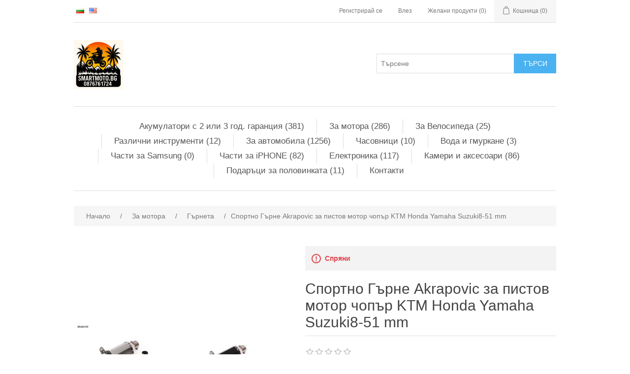

--- FILE ---
content_type: text/html; charset=utf-8
request_url: https://www.smartmoto.bg/bg/%D1%81%D0%BF%D0%BE%D1%80%D1%82%D0%BD%D0%BE-%D0%B3%D1%8A%D1%80%D0%BD%D0%B5-akrapovic-%D0%B7%D0%B0-%D0%BF%D0%B8%D1%81%D1%82%D0%BE%D0%B2-%D0%BC%D0%BE%D1%82%D0%BE%D1%80-%D1%87%D0%BE%D0%BF%D1%8A%D1%80-ktm-honda-yamaha-suzuki8-51-mm
body_size: 14762
content:


<!DOCTYPE html>
<html class="html-product-details-page">
<head>
    <title>Спортно Гърне Akrapovic за пистов мотор чопър KTM Honda Yamaha Suzuki8-51 mm - Smartmoto.bg</title>
    <meta http-equiv="Content-type" content="text/html;charset=UTF-8" />
    <meta name="description" content="Спортно Гърне Akrapovic за пистов мотор чопър KTM Honda Yamaha Suzuki8-51 mm спортна генерация за пистов мотор спортно гърне спортен ауспух" />
    <meta name="keywords" content="Спортно Гърне Akrapovic за пистов мотор чопър KTM Honda Yamaha Suzuki8-51 mm спортна генерация за пистов мотор спортно гърне спортен ауспух" />
    <meta name="generator" content="nopCommerce" />
    <meta name="viewport" content="width=device-width, initial-scale=1" />
    <meta property="og:type" content="product" />
<meta property="og:title" content="Спортно Гърне Akrapovic за пистов мотор чопър KTM Honda Yamaha Suzuki8-51 mm" />
<meta property="og:description" content="Спортно Гърне Akrapovic за пистов мотор чопър KTM Honda Yamaha Suzuki8-51 mm спортна генерация за пистов мотор спортно гърне спортен ауспух" />
<meta property="og:image" content="https://www.smartmoto.bg/content/images/thumbs/0006254_sportno-grne-akrapovic-za-pistov-motor-opr-ktm-honda-yamaha-suzuki8-51-mm_550.jpeg" />
<meta property="og:url" content="https://www.smartmoto.bg/%D1%81%D0%BF%D0%BE%D1%80%D1%82%D0%BD%D0%BE-%D0%B3%D1%8A%D1%80%D0%BD%D0%B5-akrapovic-%D0%B7%D0%B0-%D0%BF%D0%B8%D1%81%D1%82%D0%BE%D0%B2-%D0%BC%D0%BE%D1%82%D0%BE%D1%80-%D1%87%D0%BE%D0%BF%D1%8A%D1%80-ktm-honda-yamaha-suzuki8-51-mm" />
<meta property="og:site_name" content="СмартМото БГ" />
<meta property="twitter:card" content="summary" />
<meta property="twitter:site" content="СмартМото БГ" />
<meta property="twitter:title" content="Спортно Гърне Akrapovic за пистов мотор чопър KTM Honda Yamaha Suzuki8-51 mm" />
<meta property="twitter:description" content="Спортно Гърне Akrapovic за пистов мотор чопър KTM Honda Yamaha Suzuki8-51 mm спортна генерация за пистов мотор спортно гърне спортен ауспух" />
<meta property="twitter:image" content="https://www.smartmoto.bg/content/images/thumbs/0006254_sportno-grne-akrapovic-za-pistov-motor-opr-ktm-honda-yamaha-suzuki8-51-mm_550.jpeg" />
<meta property="twitter:url" content="https://www.smartmoto.bg/%D1%81%D0%BF%D0%BE%D1%80%D1%82%D0%BD%D0%BE-%D0%B3%D1%8A%D1%80%D0%BD%D0%B5-akrapovic-%D0%B7%D0%B0-%D0%BF%D0%B8%D1%81%D1%82%D0%BE%D0%B2-%D0%BC%D0%BE%D1%82%D0%BE%D1%80-%D1%87%D0%BE%D0%BF%D1%8A%D1%80-ktm-honda-yamaha-suzuki8-51-mm" />

    
    
    <!-- Google tag (gtag.js) -->
<script async src="https://www.googletagmanager.com/gtag/js?id=G-727L84J4W4"></script>
<script>
  window.dataLayer = window.dataLayer || [];
  function gtag(){dataLayer.push(arguments);}
  gtag('js', new Date());

  gtag('config', 'G-727L84J4W4');
</script>

    <link href="/Content/jquery-ui-themes/smoothness/jquery-ui-1.10.3.custom.min.css" rel="stylesheet" type="text/css" />
<link href="/Themes/DefaultClean/Content/css/styles.css" rel="stylesheet" type="text/css" />
<link href="/Content/magnific-popup/magnific-popup.css" rel="stylesheet" type="text/css" />

    <script src="/Scripts/jquery-1.10.2.min.js" type="text/javascript"></script>
<script src="/Scripts/jquery.validate.min.js" type="text/javascript"></script>
<script src="/Scripts/jquery.validate.unobtrusive.min.js" type="text/javascript"></script>
<script src="/Scripts/jquery-ui-1.10.3.custom.min.js" type="text/javascript"></script>
<script src="/Scripts/jquery-migrate-1.2.1.min.js" type="text/javascript"></script>
<script src="/Scripts/public.common.js" type="text/javascript"></script>
<script src="/Scripts/public.ajaxcart.js" type="text/javascript"></script>
<script src="/Scripts/jquery.magnific-popup.min.js" type="text/javascript"></script>

    <link rel="canonical" href="https://www.smartmoto.bg/bg/%D1%81%D0%BF%D0%BE%D1%80%D1%82%D0%BD%D0%BE-%D0%B3%D1%8A%D1%80%D0%BD%D0%B5-akrapovic-%D0%B7%D0%B0-%D0%BF%D0%B8%D1%81%D1%82%D0%BE%D0%B2-%D0%BC%D0%BE%D1%82%D0%BE%D1%80-%D1%87%D0%BE%D0%BF%D1%8A%D1%80-ktm-honda-yamaha-suzuki8-51-mm" />

    
    
    
    
<link rel="shortcut icon" href="https://www.smartmoto.bg/favicon.ico" />
    <!--Powered by nopCommerce - http://www.nopCommerce.com-->
</head>
<body>
    



<div class="ajax-loading-block-window" style="display: none">
</div>
<div id="dialog-notifications-success" title="Уведомяване" style="display:none;">
</div>
<div id="dialog-notifications-error" title="Грешка" style="display:none;">
</div>
<div id="dialog-notifications-warning" title="Внимание" style="display:none;">
</div>
<div id="bar-notification" class="bar-notification">
    <span class="close" title="Затвори">&nbsp;</span>
</div>




<!--[if lte IE 7]>
    <div style="clear:both;height:59px;text-align:center;position:relative;">
        <a href="http://www.microsoft.com/windows/internet-explorer/default.aspx" target="_blank">
            <img src="/Themes/DefaultClean/Content/images/ie_warning.jpg" height="42" width="820" alt="You are using an outdated browser. For a faster, safer browsing experience, upgrade for free today." />
        </a>
    </div>
<![endif]-->


<div class="master-wrapper-page">
    
    <div class="header">
    
    <div class="header-upper">
        <div class="header-selectors-wrapper">
            
            
                <div class="language-selector">
            <ul class="language-list">
                    <li>
                        <a href="/bg/changelanguage/2?returnurl=%2fbg%2f%d1%81%d0%bf%d0%be%d1%80%d1%82%d0%bd%d0%be-%d0%b3%d1%8a%d1%80%d0%bd%d0%b5-akrapovic-%d0%b7%d0%b0-%d0%bf%d0%b8%d1%81%d1%82%d0%be%d0%b2-%d0%bc%d0%be%d1%82%d0%be%d1%80-%d1%87%d0%be%d0%bf%d1%8a%d1%80-ktm-honda-yamaha-suzuki8-51-mm" title="Български">
                            <img title='Български' alt='Български'  class=selected
                                 src="/Content/Images/flags/bg.png " />
                        </a>
                    </li>
                    <li>
                        <a href="/bg/changelanguage/1?returnurl=%2fbg%2f%d1%81%d0%bf%d0%be%d1%80%d1%82%d0%bd%d0%be-%d0%b3%d1%8a%d1%80%d0%bd%d0%b5-akrapovic-%d0%b7%d0%b0-%d0%bf%d0%b8%d1%81%d1%82%d0%be%d0%b2-%d0%bc%d0%be%d1%82%d0%be%d1%80-%d1%87%d0%be%d0%bf%d1%8a%d1%80-ktm-honda-yamaha-suzuki8-51-mm" title="English">
                            <img title='English' alt='English' 
                                 src="/Content/Images/flags/us.png " />
                        </a>
                    </li>
            </ul>

    </div>

            
        </div>
        <div class="header-links-wrapper">
            <div class="header-links">
    <ul>
        
            <li><a href="/bg/register" class="ico-register">Регистрирай се</a></li>
            <li><a href="/bg/login" class="ico-login">Влез</a></li>
                            <li>
                <a href="/bg/wishlist" class="ico-wishlist">
                    <span class="wishlist-label">Желани продукти</span>
                    <span class="wishlist-qty">(0)</span>
                </a>
            </li>
                    <li id="topcartlink">
                <a href="/bg/cart" class="ico-cart">
                    <span class="cart-label">Кошница</span>
                    <span class="cart-qty">(0)</span>
                </a>
            </li>
        
    </ul>
            <script type="text/javascript">
            $(document).ready(function () {
                $('.header').on('mouseenter', '#topcartlink', function () {
                    $('#flyout-cart').addClass('active');
                });
                $('.header').on('mouseleave', '#topcartlink', function () {
                    $('#flyout-cart').removeClass('active');
                });
                $('.header').on('mouseenter', '#flyout-cart', function () {
                    $('#flyout-cart').addClass('active');
                });
                $('.header').on('mouseleave', '#flyout-cart', function () {
                    $('#flyout-cart').removeClass('active');
                });
            });
        </script>
</div>

            <div id="flyout-cart" class="flyout-cart">
    <div class="mini-shopping-cart">
        <div class="count">
Няма продукти в кошницата.        </div>
    </div>
</div>

        </div>
    </div>
    <div class="header-lower">
        <div class="header-logo">
            <a href="/bg/">
    <img title="" alt="СмартМото БГ" src="https://www.smartmoto.bg/content/images/thumbs/0010129.png">
</a>
        </div>
        <div class="search-box store-search-box">
            <form action="/bg/search" id="small-search-box-form" method="get">    <input type="text" class="search-box-text" id="small-searchterms" autocomplete="off" name="q" placeholder="Търсене" />
    <input type="submit" class="button-1 search-box-button" value="Tърси" />
        
            <script type="text/javascript">
                $(document).ready(function() {
                    $('#small-searchterms').autocomplete({
                            delay: 500,
                            minLength: 0,
                            source: '/bg/catalog/searchtermautocomplete',
                            appendTo: '.search-box',
                            select: function(event, ui) {
                                $("#small-searchterms").val(ui.item.label);
                                setLocation(ui.item.producturl);
                                return false;
                            }
                        })
                        .data("ui-autocomplete")._renderItem = function(ul, item) {
                            var t = item.label;
                            //html encode
                            t = htmlEncode(t);
                            return $("<li></li>")
                                .data("item.autocomplete", item)
                                .append("<a><img src='" + item.productpictureurl + "'><span>" + t + "</span></a>")
                                .appendTo(ul);
                        };
                });
            </script>
        
</form>
        </div>
    </div>
</div>

    <script type="text/javascript">
        AjaxCart.init(false, '.header-links .cart-qty', '.header-links .wishlist-qty', '#flyout-cart');
    </script>
    <div class="header-menu">
        

<ul class="top-menu">
    
    
    <li>
        <a href="/bg/%D0%B0%D0%BA%D1%83%D0%BC%D1%83%D0%BB%D0%B0%D1%82%D0%BE%D1%80%D0%B8-2">Акумулатори с 2 или 3 год. гаранция
             (381)        </a>
                <div class="sublist-toggle"></div>
                <ul class="sublist first-level">
    <li>
        <a href="/bg/%D0%B7%D0%B0%D1%80%D1%8F%D0%B4%D0%BD%D0%B8-%D1%83%D1%81%D1%82%D1%80%D0%BE%D0%B9%D1%81%D1%82%D0%B2%D0%B0">Зарядни устройства
             (7)        </a>

    </li>
    <li>
        <a href="/bg/varta">VARTA
             (81)        </a>
                <div class="sublist-toggle"></div>
                <ul class="sublist ">
    <li>
        <a href="/bg/silver-dynamic-auxiliary">Silver Dynamic Auxiliary
             (2)        </a>

    </li>
    <li>
        <a href="/bg/silver-dynamic">Silver Dynamic
             (11)        </a>

    </li>
    <li>
        <a href="/bg/promotive-agm">ProMotive AGM
             (1)        </a>

    </li>
    <li>
        <a href="/bg/professional-dual-purpose-efb">Professional Dual Purpose EFB
             (2)        </a>

    </li>
    <li>
        <a href="/bg/silver-dynamic-agm">Silver Dynamic AGM
             (5)        </a>

    </li>
    <li>
        <a href="/bg/blue-dynamic-jis">Blue Dynamic JIS
             (13)        </a>

    </li>
    <li>
        <a href="/bg/promotive-efb">ProMotive EFB
             (2)        </a>

    </li>
    <li>
        <a href="/bg/professional-dual-purpose-agm">Professional Dual Purpose AGM
             (1)        </a>

    </li>
    <li>
        <a href="/bg/blue-dynamic-efb">Blue Dynamic EFB
             (6)        </a>

    </li>
    <li>
        <a href="/bg/blue-dynamic">Blue Dynamic
             (12)        </a>

    </li>
    <li>
        <a href="/bg/promotive-super-heavy-duty">Promotive Super Heavy Duty
             (4)        </a>

    </li>
    <li>
        <a href="/bg/blue-dynamic-efb-jis">Blue Dynamic EFB, JIS
             (3)        </a>

    </li>
    <li>
        <a href="/bg/black-dynamic">Black Dynamic
             (6)        </a>

    </li>
    <li>
        <a href="/bg/promotive-heavy-duty">ProMotive Heavy Duty
             (13)        </a>

    </li>
                </ul>

    </li>
    <li>
        <a href="/bg/gigawatt-2">GIGAWATT
             (28)        </a>

    </li>
    <li>
        <a href="/bg/dominator-2">DOMINATOR
             (4)        </a>

    </li>
    <li>
        <a href="/bg/optima">OPTIMA
             (10)        </a>

    </li>
    <li>
        <a href="/bg/monbat">MONBAT
             (27)        </a>
                <div class="sublist-toggle"></div>
                <ul class="sublist ">
    <li>
        <a href="/bg/formula-smf">Formula SMF
             (5)        </a>

    </li>
    <li>
        <a href="/bg/deep-cycle-pro">Deep Cycle PRO
             (9)        </a>

    </li>
    <li>
        <a href="/bg/efb-truck">EFB truck
             (2)        </a>

    </li>
    <li>
        <a href="/bg/agri-extra-hd">Agri Extra HD
             (3)        </a>

    </li>
    <li>
        <a href="/bg/agm-deep-cycle">AGM Deep Cycle
             (8)        </a>

    </li>
                </ul>

    </li>
    <li>
        <a href="/bg/bosch">Bosch
             (109)        </a>
                <div class="sublist-toggle"></div>
                <ul class="sublist ">
    <li>
        <a href="/bg/%D1%81%D0%B5%D1%80%D0%B8%D1%8F-m6">Серия M6
             (20)        </a>

    </li>
    <li>
        <a href="/bg/%D1%81%D0%B5%D1%80%D0%B8%D1%8F-m4">Серия M4
             (29)        </a>

    </li>
    <li>
        <a href="/bg/%D1%81%D0%B5%D1%80%D0%B8%D1%8F-power-efb-jis">Серия Power EFB JIS
             (3)        </a>

    </li>
    <li>
        <a href="/bg/%D1%81%D0%B5%D1%80%D0%B8%D1%8F-truck-power">Серия Truck Power
             (5)        </a>

    </li>
    <li>
        <a href="/bg/%D1%81%D0%B5%D1%80%D0%B8%D1%8F-power-plus">Серия Power PLUS
             (12)        </a>

    </li>
    <li>
        <a href="/bg/bosch-truck-power-efb-185ah-12v-tp0e7">Серия Truck Power EFB
             (2)        </a>

    </li>
    <li>
        <a href="/bg/%D1%81%D0%B5%D1%80%D0%B8%D1%8F-power-agm">Серия Power AGM
             (5)        </a>

    </li>
    <li>
        <a href="/bg/%D1%81%D0%B5%D1%80%D0%B8%D1%8F-power-plus-jis">Серия Power PLUS JIS
             (13)        </a>

    </li>
    <li>
        <a href="/bg/%D1%81%D0%B5%D1%80%D0%B8%D1%8F-power-efb">Серия Power EFB
             (6)        </a>

    </li>
    <li>
        <a href="/bg/%D1%81%D0%B5%D1%80%D0%B8%D1%8F-power">Серия POWER
             (14)        </a>

    </li>
                </ul>

    </li>
    <li>
        <a href="/bg/unibat">Unibat
             (115)        </a>
                <div class="sublist-toggle"></div>
                <ul class="sublist ">
    <li>
        <a href="/bg/%D1%81%D0%B5%D1%80%D0%B8%D1%8F-ult">Серия ULT
             (6)        </a>

    </li>
    <li>
        <a href="/bg/%D1%81%D0%B5%D1%80%D0%B8%D1%8F-%D0%BA%D0%BE%D0%BD%D0%B2%D0%B5%D0%BD%D1%86%D0%B8%D0%BE%D0%BD%D0%B0%D0%BB%D0%BD%D0%B8">Серия Конвенционални
             (44)        </a>

    </li>
    <li>
        <a href="/bg/%D1%81%D0%B5%D1%80%D0%B8%D1%8F-ready">Серия READY
             (5)        </a>

    </li>
    <li>
        <a href="/bg/%D1%81%D0%B5%D1%80%D0%B8%D1%8F-vrla">Серия VRLA
             (17)        </a>

    </li>
    <li>
        <a href="/bg/%D1%81%D0%B5%D1%80%D0%B8%D1%8F-cx">Серия CX
             (9)        </a>

    </li>
    <li>
        <a href="/bg/%D1%81%D0%B5%D1%80%D0%B8%D1%8F-mf">Серия MF
             (33)        </a>

    </li>
                </ul>

    </li>
                </ul>

    </li>
    <li>
        <a href="/bg/%D0%BC%D0%BE%D1%82%D0%BE-%D1%87%D0%B0%D1%81%D1%82%D0%B8-%D0%B8-%D0%B3%D0%B0%D1%80%D0%B4%D0%BE%D0%B2%D0%B5">За мотора
             (286)        </a>
                <div class="sublist-toggle"></div>
                <ul class="sublist first-level">
    <li>
        <a href="/bg/%D0%B0%D0%BA%D1%81%D0%B5%D1%81%D0%BE%D0%B0%D1%80%D0%B8-%D1%87%D0%B0%D1%81%D1%82%D0%B8">Аксесоари / Части
             (77)        </a>

    </li>
    <li>
        <a href="/bg/%D0%B3%D1%8A%D1%80%D0%BD%D0%B5%D1%82%D0%B0">Гърнета
             (32)        </a>

    </li>
    <li>
        <a href="/bg/%D0%B3%D0%B5%D0%BD%D0%B5%D1%80%D0%B0%D1%86%D0%B8%D0%B8">Генерации
             (8)        </a>

    </li>
    <li>
        <a href="/bg/%D0%BF%D1%80%D0%B5%D0%B4%D0%BF%D0%B0%D0%B7%D0%B8%D1%82%D0%B5%D0%BB%D0%B8-%D0%B8%D0%BB%D0%B8-%D0%B3%D0%B0%D1%80%D0%B4%D0%BE%D0%B2%D0%B5">Предпазители или Гардове
             (39)        </a>

    </li>
    <li>
        <a href="/bg/%D0%B5%D0%BA%D0%B8%D0%BF%D0%B8%D1%80%D0%BE%D0%B2%D0%BA%D0%B0">Екипировка
             (26)        </a>

    </li>
    <li>
        <a href="/bg/%D0%B3%D1%83%D0%BC%D0%B8-2">Гуми
             (32)        </a>

    </li>
    <li>
        <a href="/bg/%D0%B8%D0%BD%D1%82%D0%B5%D1%80%D0%BA%D0%BE%D0%BC-intercom">Интерком Intercom
             (23)        </a>

    </li>
    <li>
        <a href="/bg/%D1%81%D1%82%D0%B8%D0%BA%D0%B5%D1%80%D0%B8">Стикери за гърнета - Лепенки за кантове
             (8)        </a>

    </li>
    <li>
        <a href="/bg/%D1%81%D0%BF%D0%B8%D1%80%D0%B0%D1%87%D0%B5%D0%BD-%D0%B4%D0%B8%D1%81%D0%BA-%D0%B8-%D0%BD%D0%B0%D0%BA%D0%BB%D0%B0%D0%B4%D0%BA%D0%B8">Спирачен Диск и Накладки
             (11)        </a>

    </li>
    <li>
        <a href="/bg/%D0%B7%D1%8A%D0%B1%D0%BD%D0%BE-%D0%BA%D0%BE%D0%BB%D0%B5%D0%BB%D0%BE-%D0%B2%D0%B5%D1%80%D0%B8%D0%B3%D0%B0">Силови вериги / смазки / инструменти
             (10)        </a>

    </li>
    <li>
        <a href="/bg/%D0%BC%D0%B0%D1%81%D0%BB%D0%B0-%D1%80%D0%B0%D0%B7%D0%BB%D0%B8%D1%87%D0%BD%D0%B8-%D1%82%D0%B5%D1%87%D0%BD%D0%BE%D1%81%D1%82%D0%B8-torco-racing-oils-usa">МАСЛА - РАЗЛИЧНИ ТЕЧНОСТИ TORCO  MOTOREX
             (26)        </a>

    </li>
                </ul>

    </li>
    <li>
        <a href="/bg/%D0%B7%D0%B0-%D0%B2%D0%B5%D0%BB%D0%BE%D1%81%D0%B8%D0%BF%D0%B5%D0%B4%D0%B0">За Велосипеда
             (25)        </a>
                <div class="sublist-toggle"></div>
                <ul class="sublist first-level">
    <li>
        <a href="/bg/%D0%B0%D0%BA%D1%81%D0%B5%D1%81%D0%BE%D0%B0%D1%80%D0%B8-3">Аксесоари
             (7)        </a>

    </li>
    <li>
        <a href="/bg/%D0%B5%D0%BA%D0%B8%D0%BF%D0%B8%D1%80%D0%BE%D0%B2%D0%BA%D0%B0-2">Екипировка
             (17)        </a>

    </li>
                </ul>

    </li>
    <li>
        <a href="/bg/%D1%80%D0%B0%D0%B7%D0%BB%D0%B8%D1%87%D0%BD%D0%B8-%D0%B8%D0%BD%D1%81%D1%82%D1%80%D1%83%D0%BC%D0%B5%D0%BD%D1%82%D0%B8">Различни инструменти
             (12)        </a>

    </li>
    <li>
        <a href="/bg/%D0%B7%D0%B0-%D0%B0%D0%B2%D1%82%D0%BE%D0%BC%D0%BE%D0%B1%D0%B8%D0%BB%D0%B0-2">За автомобила
             (1256)        </a>
                <div class="sublist-toggle"></div>
                <ul class="sublist first-level">
    <li>
        <a href="/bg/%D0%B2%D0%B5%D1%82%D1%80%D0%BE%D0%B1%D1%80%D0%B0%D0%BD%D0%B8">Ветробрани
             (1229)        </a>
                <div class="sublist-toggle"></div>
                <ul class="sublist ">
    <li>
        <a href="/bg/%D0%B2%D0%B5%D1%82%D1%80%D0%BE%D0%B1%D0%B0%D0%BD%D0%B8-%D0%B7%D0%B0-alfa-romeo">Ветробани за ALFA ROMEO
             (19)        </a>
                <div class="sublist-toggle"></div>
                <ul class="sublist ">
    <li>
        <a href="/bg/145-146-147">145 / 146 / 147
             (5)        </a>

    </li>
    <li>
        <a href="/bg/%D0%B2%D0%B5%D1%82%D1%80%D0%BE%D0%B1%D0%B0%D0%BD%D0%B8-%D0%B7%D0%B0-alfa-romeo-155-156-159">155 / 156 / 159
             (4)        </a>

    </li>
    <li>
        <a href="/bg/%D0%B2%D0%B5%D1%82%D1%80%D0%BE%D0%B1%D0%B0%D0%BD%D0%B8-%D0%B7%D0%B0-alfa-romeo-164-166-giulietta-2">164 / 166 / GIULIETTA
             (4)        </a>

    </li>
    <li>
        <a href="/bg/giulia">GIULIA
             (2)        </a>

    </li>
    <li>
        <a href="/bg/stelvio-2">STELVIO
             (2)        </a>

    </li>
    <li>
        <a href="/bg/33-75-2">33 / 75
             (2)        </a>

    </li>
                </ul>

    </li>
    <li>
        <a href="/bg/%D0%B2%D0%B5%D1%82%D1%80%D0%BE%D0%B1%D0%B0%D0%BD%D0%B8-%D0%B7%D0%B0-%D0%B0%D1%83%D0%B4%D0%B8">Ветробани за Ауди
             (78)        </a>
                <div class="sublist-toggle"></div>
                <ul class="sublist ">
    <li>
        <a href="/bg/%D0%B2%D0%B5%D1%82%D1%80%D0%BE%D0%B1%D0%B0%D0%BD%D0%B8-%D0%B7%D0%B0-%D0%B0%D1%83%D0%B4%D0%B8-a1">Ветробани за Ауди A1
             (5)        </a>

    </li>
    <li>
        <a href="/bg/%D0%B2%D0%B5%D1%82%D1%80%D0%BE%D0%B1%D0%B0%D0%BD%D0%B8-%D0%B7%D0%B0-audi-a2">Ветробани за AUDI A2
             (2)        </a>

    </li>
    <li>
        <a href="/bg/%D0%B2%D0%B5%D1%82%D1%80%D0%BE%D0%B1%D0%B0%D0%BD%D0%B8-%D0%B7%D0%B0-audi-a3">Ветробани за AUDI A3
             (13)        </a>

    </li>
    <li>
        <a href="/bg/%D0%B2%D0%B5%D1%82%D1%80%D0%BE%D0%B1%D0%B0%D0%BD%D0%B8-%D0%B7%D0%B0-audi-a4">Ветробани за AUDI A4
             (12)        </a>

    </li>
    <li>
        <a href="/bg/%D0%B2%D0%B5%D1%82%D1%80%D0%BE%D0%B1%D0%B0%D0%BD%D0%B8-%D0%B7%D0%B0-audi-a6">Ветробани за AUDI A6
             (16)        </a>

    </li>
    <li>
        <a href="/bg/%D0%B2%D0%B5%D1%82%D1%80%D0%BE%D0%B1%D0%B0%D0%BD%D0%B8-%D0%B7%D0%B0-audi-a8">Ветробани за AUDI A8
             (5)        </a>

    </li>
    <li>
        <a href="/bg/%D0%B2%D0%B5%D1%82%D1%80%D0%BE%D0%B1%D0%B0%D0%BD%D0%B8-%D0%B7%D0%B0-audi-e-tron">Ветробани за AUDI E-TRON
             (6)        </a>

    </li>
    <li>
        <a href="/bg/%D0%B2%D0%B5%D1%82%D1%80%D0%BE%D0%B1%D0%B0%D0%BD%D0%B8-%D0%B7%D0%B0-audi-q2">Ветробани за AUDI Q2
             (2)        </a>

    </li>
    <li>
        <a href="/bg/%D0%B2%D0%B5%D1%82%D1%80%D0%BE%D0%B1%D0%B0%D0%BD%D0%B8-%D0%B7%D0%B0-audi-q3">Ветробани за AUDI Q3
             (6)        </a>

    </li>
    <li>
        <a href="/bg/%D0%B2%D0%B5%D1%82%D1%80%D0%BE%D0%B1%D0%B0%D0%BD%D0%B8-%D0%B7%D0%B0-audi-q5">Ветробани за AUDI Q5
             (4)        </a>

    </li>
    <li>
        <a href="/bg/%D0%B2%D0%B5%D1%82%D1%80%D0%BE%D0%B1%D0%B0%D0%BD%D0%B8-%D0%B7%D0%B0-audi-q7">Ветробани за AUDI Q7
             (3)        </a>

    </li>
    <li>
        <a href="/bg/%D0%B2%D0%B5%D1%82%D1%80%D0%BE%D0%B1%D0%B0%D0%BD%D0%B8-%D0%B7%D0%B0-audi-80">Ветробани за AUDI 80
             (1)        </a>

    </li>
    <li>
        <a href="/bg/%D0%B2%D0%B5%D1%82%D1%80%D0%BE%D0%B1%D0%B0%D0%BD%D0%B8-%D0%B7%D0%B0-audi-100">Ветробани за AUDI 100
             (3)        </a>

    </li>
                </ul>

    </li>
    <li>
        <a href="/bg/%D0%B2%D0%B5%D1%82%D1%80%D0%BE%D0%B1%D1%80%D0%B0%D0%BD%D0%B8-%D0%B7%D0%B0-bmw">Ветробрани за BMW
             (92)        </a>
                <div class="sublist-toggle"></div>
                <ul class="sublist ">
    <li>
        <a href="/bg/%D0%B2%D0%B5%D1%82%D1%80%D0%BE%D0%B1%D1%80%D0%B0%D0%BD%D0%B8-%D0%B7%D0%B0-bmw-1-%D1%81%D0%B5%D1%80%D0%B8%D1%8F">Ветробрани за BMW  1 серия
             (6)        </a>

    </li>
    <li>
        <a href="/bg/%D0%B2%D0%B5%D1%82%D1%80%D0%BE%D0%B1%D1%80%D0%B0%D0%BD%D0%B8-%D0%B7%D0%B0-bmw-2-%D1%81%D0%B5%D1%80%D0%B8%D1%8F">Ветробрани за BMW 2 серия
             (6)        </a>

    </li>
    <li>
        <a href="/bg/%D0%B2%D0%B5%D1%82%D1%80%D0%BE%D0%B1%D1%80%D0%B0%D0%BD%D0%B8-%D0%B7%D0%B0-bmw-3-%D1%81%D0%B5%D1%80%D0%B8%D1%8F">Ветробрани за BMW 3 серия
             (21)        </a>

    </li>
    <li>
        <a href="/bg/%D0%B2%D0%B5%D1%82%D1%80%D0%BE%D0%B1%D1%80%D0%B0%D0%BD%D0%B8-%D0%B7%D0%B0-bmw-5-%D1%81%D0%B5%D1%80%D0%B8%D1%8F">Ветробрани за BMW 5 серия
             (15)        </a>

    </li>
    <li>
        <a href="/bg/%D0%B2%D0%B5%D1%82%D1%80%D0%BE%D0%B1%D1%80%D0%B0%D0%BD%D0%B8-%D0%B7%D0%B0-bmw-7-%D1%81%D0%B5%D1%80%D0%B8%D1%8F">Ветробрани за BMW 7 серия
             (12)        </a>

    </li>
    <li>
        <a href="/bg/%D0%B2%D0%B5%D1%82%D1%80%D0%BE%D0%B1%D0%B0%D0%BD%D0%B8-%D0%B7%D0%B0-bmw-x1">Ветробани за BMW X1
             (6)        </a>

    </li>
    <li>
        <a href="/bg/%D0%B2%D0%B5%D1%82%D1%80%D0%BE%D0%B1%D0%B0%D0%BD%D0%B8-%D0%B7%D0%B0-bmw-x2">Ветробани за BMW X2
             (2)        </a>

    </li>
    <li>
        <a href="/bg/%D0%B2%D0%B5%D1%82%D1%80%D0%BE%D0%B1%D0%B0%D0%BD%D0%B8-%D0%B7%D0%B0-bmw-x3">Ветробани за BMW X3
             (6)        </a>

    </li>
    <li>
        <a href="/bg/%D0%B2%D0%B5%D1%82%D1%80%D0%BE%D0%B1%D0%B0%D0%BD%D0%B8-%D0%B7%D0%B0-bmw-x4">Ветробани за BMW X4
             (4)        </a>

    </li>
    <li>
        <a href="/bg/%D0%B2%D0%B5%D1%82%D1%80%D0%BE%D0%B1%D0%B0%D0%BD%D0%B8-%D0%B7%D0%B0-bmw-x5">Ветробани за BMW X5
             (8)        </a>

    </li>
    <li>
        <a href="/bg/%D0%B2%D0%B5%D1%82%D1%80%D0%BE%D0%B1%D0%B0%D0%BD%D0%B8-%D0%B7%D0%B0-bmw-x6">Ветробани за BMW X6
             (4)        </a>

    </li>
    <li>
        <a href="/bg/%D0%B2%D0%B5%D1%82%D1%80%D0%BE%D0%B1%D0%B0%D0%BD%D0%B8-%D0%B7%D0%B0-bmw-x7">Ветробани за BMW X7
             (2)        </a>

    </li>
                </ul>

    </li>
    <li>
        <a href="/bg/%D0%B2%D0%B5%D1%82%D1%80%D0%BE%D0%B1%D1%80%D0%B0%D0%BD%D0%B8-%D0%B7%D0%B0-cadillac">Ветробрани за CADILLAC
             (7)        </a>

    </li>
    <li>
        <a href="/bg/%D0%B2%D0%B5%D1%82%D1%80%D0%BE%D0%B1%D0%B0%D0%BD%D0%B8-%D0%B7%D0%B0-%D1%88%D0%B5%D1%80%D0%B2%D0%BE%D0%BB%D0%B5%D1%82">Ветробани за CHEVROLET
             (47)        </a>

    </li>
    <li>
        <a href="/bg/%D0%B2%D0%B5%D1%82%D1%80%D0%BE%D0%B1%D0%B0%D0%BD%D0%B8-%D0%B7%D0%B0-%D0%BA%D1%80%D0%B0%D0%B9%D1%81%D0%BB%D0%B5%D1%80">Ветробрани за CHRYSLER
             (13)        </a>

    </li>
    <li>
        <a href="/bg/%D0%B2%D0%B5%D1%82%D1%80%D0%BE%D0%B1%D0%B0%D0%BD%D0%B8-%D0%B7%D0%B0-%D1%81%D0%B8%D1%82%D1%80%D0%BE%D0%B5%D0%BD">Ветробани  за CITROEN
             (84)        </a>
                <div class="sublist-toggle"></div>
                <ul class="sublist ">
    <li>
        <a href="/bg/ax-bx-zx-xm">AX / BX / ZX / XM
             (8)        </a>

    </li>
    <li>
        <a href="/bg/berlingo">BERLINGO
             (5)        </a>

    </li>
    <li>
        <a href="/bg/%D0%B2%D0%B5%D1%82%D1%80%D0%BE%D0%B1%D0%B0%D0%BD%D0%B8-%D0%B7%D0%B0-citroen-c-crosser-c-elysee">Ветробани за CITROEN C-CROSSER / C-ELYSEE
             (4)        </a>

    </li>
    <li>
        <a href="/bg/%D0%B2%D0%B5%D1%82%D1%80%D0%BE%D0%B1%D0%B0%D0%BD%D0%B8-%D0%B7%D0%B0-citroen-c1">Ветробани за CITROEN C1
             (3)        </a>

    </li>
    <li>
        <a href="/bg/%D0%B2%D0%B5%D1%82%D1%80%D0%BE%D0%B1%D0%B0%D0%BD%D0%B8-%D0%B7%D0%B0-citroen-c2">Ветробани за CITROEN C2
             (1)        </a>

    </li>
    <li>
        <a href="/bg/%D0%B2%D0%B5%D1%82%D1%80%D0%BE%D0%B1%D0%B0%D0%BD%D0%B8-%D0%B7%D0%B0-citroen-c3">Ветробани за CITROEN C3
             (10)        </a>

    </li>
    <li>
        <a href="/bg/%D0%B2%D0%B5%D1%82%D1%80%D0%BE%D0%B1%D0%B0%D0%BD%D0%B8-%D0%B7%D0%B0-citroen-c4">Ветробани за CITROEN C4
             (16)        </a>

    </li>
    <li>
        <a href="/bg/%D0%B2%D0%B5%D1%82%D1%80%D0%BE%D0%B1%D0%B0%D0%BD%D0%B8-%D0%B7%D0%B0-citroen-c5">Ветробани за CITROEN C5
             (8)        </a>

    </li>
    <li>
        <a href="/bg/%D0%B2%D0%B5%D1%82%D1%80%D0%BE%D0%B1%D0%B0%D0%BD%D0%B8-%D0%B7%D0%B0-citroen-c8">Ветробани за CITROEN C8
             (2)        </a>

    </li>
    <li>
        <a href="/bg/%D0%B2%D0%B5%D1%82%D1%80%D0%BE%D0%B1%D0%B0%D0%BD%D0%B8-%D0%B7%D0%B0-citroen-c15-pickup">Ветробани за CITROEN C15 PICKUP
             (1)        </a>

    </li>
    <li>
        <a href="/bg/%D0%B2%D0%B5%D1%82%D1%80%D0%BE%D0%B1%D0%B0%D0%BD%D0%B8-%D0%B7%D0%B0-citroen-ds3-ds4-ds5">Ветробани за CITROEN DS3 / DS4 / DS5
             (8)        </a>

    </li>
    <li>
        <a href="/bg/%D0%B2%D0%B5%D1%82%D1%80%D0%BE%D0%B1%D0%B0%D0%BD%D0%B8-%D0%B7%D0%B0-citroen-ds7">Ветробани за CITROEN DS7
             (2)        </a>

    </li>
    <li>
        <a href="/bg/%D0%B2%D0%B5%D1%82%D1%80%D0%BE%D0%B1%D0%B0%D0%BD%D0%B8-%D0%B7%D0%B0-citroen-jumper-jumpy-evasion">Ветробани за CITROEN JUMPER / JUMPY / EVASION
             (7)        </a>

    </li>
    <li>
        <a href="/bg/%D0%B2%D0%B5%D1%82%D1%80%D0%BE%D0%B1%D0%B0%D0%BD%D0%B8-%D0%B7%D0%B0-citroen-saxo">Ветробани за CITROEN SAXO
             (3)        </a>

    </li>
    <li>
        <a href="/bg/%D0%B2%D0%B5%D1%82%D1%80%D0%BE%D0%B1%D0%B0%D0%BD%D0%B8-%D0%B7%D0%B0-citroen-xsara">Ветробани за CITROEN XSARA
             (4)        </a>

    </li>
    <li>
        <a href="/bg/%D0%B2%D0%B5%D1%82%D1%80%D0%BE%D0%B1%D0%B0%D0%BD%D0%B8-%D0%B7%D0%B0-citroen-xantia">Ветробани за CITROEN XANTIA
             (2)        </a>

    </li>
                </ul>

    </li>
    <li>
        <a href="/bg/%D0%B2%D0%B5%D1%82%D1%80%D0%BE%D0%B1%D1%80%D0%B0%D0%BD%D0%B8-%D0%B7%D0%B0-dacia">Ветробрани за DACIA
             (27)        </a>
                <div class="sublist-toggle"></div>
                <ul class="sublist ">
    <li>
        <a href="/bg/%D0%B2%D0%B5%D1%82%D1%80%D0%BE%D0%B1%D1%80%D0%B0%D0%BD%D0%B8-%D0%B7%D0%B0-dacia-%D0%B4%D0%BE-1993">Ветробрани за DACIA (до 1993)
             (1)        </a>

    </li>
    <li>
        <a href="/bg/%D0%B2%D0%B5%D1%82%D1%80%D0%BE%D0%B1%D1%80%D0%B0%D0%BD%D0%B8-%D0%B7%D0%B0-dacia-lodgy-dokker">Ветробрани за DACIA LODGY / DOKKER
             (1)        </a>

    </li>
    <li>
        <a href="/bg/%D0%B2%D0%B5%D1%82%D1%80%D0%BE%D0%B1%D1%80%D0%B0%D0%BD%D0%B8-%D0%B7%D0%B0-dacia-duster">Ветробрани за DACIA DUSTER
             (6)        </a>

    </li>
    <li>
        <a href="/bg/%D0%B2%D0%B5%D1%82%D1%80%D0%BE%D0%B1%D1%80%D0%B0%D0%BD%D0%B8-%D0%B7%D0%B0-dacia-jogger">Ветробрани за Dacia Jogger
             (2)        </a>

    </li>
    <li>
        <a href="/bg/%D0%B2%D0%B5%D1%82%D1%80%D0%BE%D0%B1%D1%80%D0%B0%D0%BD%D0%B8-%D0%B7%D0%B0-dacia-lodgy">Ветробрани за DACIA LODGY
             (2)        </a>

    </li>
    <li>
        <a href="/bg/%D0%B2%D0%B5%D1%82%D1%80%D0%BE%D0%B1%D1%80%D0%B0%D0%BD%D0%B8-%D0%B7%D0%B0-dacia-logan">Ветробрани за DACIA LOGAN
             (8)        </a>

    </li>
    <li>
        <a href="/bg/%D0%B2%D0%B5%D1%82%D1%80%D0%BE%D0%B1%D1%80%D0%B0%D0%BD%D0%B8-%D0%B7%D0%B0-dacia-sandero-20082020">Ветробрани за DACIA SANDERO 2008/2020+
             (5)        </a>

    </li>
    <li>
        <a href="/bg/%D0%B2%D0%B5%D1%82%D1%80%D0%BE%D0%B1%D1%80%D0%B0%D0%BD%D0%B8-%D0%B7%D0%B0-dacia-spring">Ветробрани за Dacia Spring
             (2)        </a>

    </li>
                </ul>

    </li>
    <li>
        <a href="/bg/%D0%B2%D0%B5%D1%82%D1%80%D0%BE%D0%B1%D1%80%D0%B0%D0%BD%D0%B8-%D0%B7%D0%B0-daewoo">Ветробрани за DAEWOO
             (24)        </a>
                <div class="sublist-toggle"></div>
                <ul class="sublist ">
    <li>
        <a href="/bg/%D0%B2%D0%B5%D1%82%D1%80%D0%BE%D0%B1%D1%80%D0%B0%D0%BD%D0%B8-%D0%B7%D0%B0-daewoo-espero-leganca-tico">Ветробрани за DAEWOO ESPERO / LEGANCA / TICO
             (5)        </a>

    </li>
    <li>
        <a href="/bg/%D0%B2%D0%B5%D1%82%D1%80%D0%BE%D0%B1%D1%80%D0%B0%D0%BD%D0%B8-%D0%B7%D0%B0-daewoo-matizmusso">Ветробрани за DAEWOO MATIZ/MUSSO
             (4)        </a>

    </li>
    <li>
        <a href="/bg/%D0%B2%D0%B5%D1%82%D1%80%D0%BE%D0%B1%D1%80%D0%B0%D0%BD%D0%B8-%D0%B7%D0%B0-daewoo-nexianubira">Ветробрани за DAEWOO NEXIA/NUBIRA
             (8)        </a>

    </li>
    <li>
        <a href="/bg/%D0%B2%D0%B5%D1%82%D1%80%D0%BE%D0%B1%D1%80%D0%B0%D0%BD%D0%B8-%D0%B7%D0%B0-daewoo-lanos-kalos-tacuma">Ветробрани за DAEWOO LANOS / KALOS / TACUMA
             (7)        </a>

    </li>
                </ul>

    </li>
    <li>
        <a href="/bg/%D0%B2%D0%B5%D1%82%D1%80%D0%BE%D0%B1%D1%80%D0%B0%D0%BD%D0%B8-%D0%B7%D0%B0-daf">Ветробрани за DAF
             (5)        </a>

    </li>
    <li>
        <a href="/bg/%D0%B2%D0%B5%D1%82%D1%80%D0%BE%D0%B1%D0%B0%D0%BD%D0%B8-%D0%B7%D0%B0-daihatsu">Ветробани  за DAIHATSU
             (22)        </a>
                <div class="sublist-toggle"></div>
                <ul class="sublist ">
    <li>
        <a href="/bg/aplause-charade">APLAUSE / CHARADE
             (5)        </a>

    </li>
    <li>
        <a href="/bg/coure">COURE
             (3)        </a>

    </li>
    <li>
        <a href="/bg/feroza">FEROZA / TERIOS
             (4)        </a>

    </li>
    <li>
        <a href="/bg/materia-move-yrv">MATERIA / MOVE / YRV
             (6)        </a>

    </li>
    <li>
        <a href="/bg/sirion">SIRION
             (4)        </a>

    </li>
                </ul>

    </li>
    <li>
        <a href="/bg/%D0%B2%D0%B5%D1%82%D1%80%D0%BE%D0%B1%D1%80%D0%B0%D0%BD%D0%B8-%D0%B7%D0%B0-dodge">Ветробрани за DODGE
             (26)        </a>
                <div class="sublist-toggle"></div>
                <ul class="sublist ">
    <li>
        <a href="/bg/avanger-caliber-caravan">AVANGER / CALIBER / CARAVAN
             (8)        </a>

    </li>
    <li>
        <a href="/bg/durango-journey-stratus">DURANGO / JOURNEY / STRATUS
             (7)        </a>

    </li>
    <li>
        <a href="/bg/nitro-magnum">NITRO / MAGNUM
             (4)        </a>

    </li>
    <li>
        <a href="/bg/ram">RAM
             (7)        </a>

    </li>
                </ul>

    </li>
    <li>
        <a href="/bg/%D0%B2%D0%B5%D1%82%D1%80%D0%BE%D0%B1%D0%B0%D0%BD%D0%B8-%D0%B7%D0%B0-fiat">Ветробани  за FIAT
             (85)        </a>
                <div class="sublist-toggle"></div>
                <ul class="sublist ">
    <li>
        <a href="/bg/126500">126/500
             (10)        </a>

    </li>
    <li>
        <a href="/bg/argenta">ARGENTA
             (1)        </a>

    </li>
    <li>
        <a href="/bg/bravo-brava-marea">BRAVO / BRAVA / MAREA
             (8)        </a>

    </li>
    <li>
        <a href="/bg/cinquecento-croma">CINQUECENTO / CROMA
             (5)        </a>

    </li>
    <li>
        <a href="/bg/ducatodoblo">DUCATO/DOBLO
             (10)        </a>

    </li>
    <li>
        <a href="/bg/fiorino-freemont-fullback-qub">FIORINO / FREEMONT / FULLBACK / QUB
             (5)        </a>

    </li>
    <li>
        <a href="/bg/idea-linea-multipla">IDEA / LINEA / MULTIPLA
             (5)        </a>

    </li>
    <li>
        <a href="/bg/palio-albea-siena">PALIO / ALBEA / SIENA
             (4)        </a>

    </li>
    <li>
        <a href="/bg/panda">PANDA
             (5)        </a>

    </li>
    <li>
        <a href="/bg/punto">PUNTO
             (9)        </a>

    </li>
    <li>
        <a href="/bg/stilo-sedici-strada">STILO / SEDICI / STRADA
             (7)        </a>

    </li>
    <li>
        <a href="/bg/scudo-siecento">SCUDO / SIECENTO
             (4)        </a>

    </li>
    <li>
        <a href="/bg/tipo-tempra-talento">TIPO / TEMPRA / TALENTO
             (8)        </a>

    </li>
    <li>
        <a href="/bg/ulysse-uno">ULYSSE / UNO
             (4)        </a>

    </li>
                </ul>

    </li>
    <li>
        <a href="/bg/%D0%B2%D0%B5%D1%82%D1%80%D0%BE%D0%B1%D0%B0%D0%BD%D0%B8-%D0%B7%D0%B0-ford">Ветробани за FORD
             (154)        </a>
                <div class="sublist-toggle"></div>
                <ul class="sublist ">
    <li>
        <a href="/bg/aerostar-econovan-escape-maverick">AEROSTAR / ECONOVAN / ESCAPE / MAVERICK
             (8)        </a>

    </li>
    <li>
        <a href="/bg/b-max-c-max">B-MAX / C-MAX
             (5)        </a>

    </li>
    <li>
        <a href="/bg/ecosport-edge">ECOSPORT / EDGE
             (4)        </a>

    </li>
    <li>
        <a href="/bg/escort-explorer-expedition-orion">ESCORT / EXPLORER / EXPEDITION / ORION
             (18)        </a>

    </li>
    <li>
        <a href="/bg/f-max">F-Max
             (1)        </a>

    </li>
    <li>
        <a href="/bg/aerostar-econovan-escape-maverick-2">AEROSTAR / ECONOVAN / ESCAPE / MAVERICK
             (8)        </a>

    </li>
    <li>
        <a href="/bg/fusion-f-150-f-550">FUSION / F-150 / F-550
             (10)        </a>

    </li>
    <li>
        <a href="/bg/fiesta">FIESTA
             (15)        </a>

    </li>
    <li>
        <a href="/bg/focus-focus-c-max">FOCUS / FOCUS C-MAX
             (15)        </a>

    </li>
    <li>
        <a href="/bg/galaxy">GALAXY
             (6)        </a>

    </li>
    <li>
        <a href="/bg/kugaka">KUGA/KA
             (8)        </a>

    </li>
    <li>
        <a href="/bg/mondeo">MONDEO
             (15)        </a>

    </li>
    <li>
        <a href="/bg/pumaranger">PUMA/RANGER
             (13)        </a>

    </li>
    <li>
        <a href="/bg/sierra-scorpio-windstar-taurus">SIERRA / SCORPIO / WINDSTAR / TAURUS
             (6)        </a>

    </li>
    <li>
        <a href="/bg/s-max">S-MAX
             (6)        </a>

    </li>
    <li>
        <a href="/bg/transit-tourneo-custom-courier">TRANSIT / TOURNEO / CUSTOM / COURIER
             (16)        </a>

    </li>
                </ul>

    </li>
    <li>
        <a href="/bg/%D0%B2%D0%B5%D1%82%D1%80%D0%BE%D0%B1%D0%B0%D0%BD%D0%B8-%D0%B7%D0%B0-great-wall">Ветробани  за GREAT WALL
             (4)        </a>

    </li>
    <li>
        <a href="/bg/%D0%B2%D0%B5%D1%82%D1%80%D0%BE%D0%B1%D0%B0%D0%BD%D0%B8-%D0%B7%D0%B0-honda">Ветробани за HONDA
             (88)        </a>
                <div class="sublist-toggle"></div>
                <ul class="sublist ">
    <li>
        <a href="/bg/accord-1986-2003">ACCORD (1986-2003)
             (10)        </a>

    </li>
    <li>
        <a href="/bg/accord-2003-2008">ACCORD (2003-2008)
             (6)        </a>

    </li>
    <li>
        <a href="/bg/civic-1988-1991">CIVIC (1988-1991)
             (10)        </a>

    </li>
    <li>
        <a href="/bg/civic-2001-2006">CIVIC (2001-2006)
             (6)        </a>

    </li>
    <li>
        <a href="/bg/civic-2006">CIVIC (2006+)
             (14)        </a>

    </li>
    <li>
        <a href="/bg/city-element">CITY / ELEMENT
             (5)        </a>

    </li>
    <li>
        <a href="/bg/honda-cr-v">HONDA CR-V
             (10)        </a>

    </li>
    <li>
        <a href="/bg/cr-x-cr-z-concerto">CR-X / CR-Z / CONCERTO
             (3)        </a>

    </li>
    <li>
        <a href="/bg/fr-v-hr-v-zr-v">FR-V / HR-V / ZR-V
             (10)        </a>

    </li>
    <li>
        <a href="/bg/jazz">JAZZ
             (8)        </a>

    </li>
    <li>
        <a href="/bg/prelude">PRELUDE
             (2)        </a>

    </li>
    <li>
        <a href="/bg/shutlle">SHUTLLE
             (4)        </a>

    </li>
                </ul>

    </li>
    <li>
        <a href="/bg/hummer">HUMMER
             (4)        </a>

    </li>
    <li>
        <a href="/bg/hyundai">HYUNDAI
             (115)        </a>
                <div class="sublist-toggle"></div>
                <ul class="sublist ">
    <li>
        <a href="/bg/accent">ACCENT
             (9)        </a>

    </li>
    <li>
        <a href="/bg/atos">ATOS
             (5)        </a>

    </li>
    <li>
        <a href="/bg/bayon">Bayon
             (2)        </a>

    </li>
    <li>
        <a href="/bg/elantra">ELANTRA
             (10)        </a>

    </li>
    <li>
        <a href="/bg/galloper">GALLOPER
             (6)        </a>

    </li>
    <li>
        <a href="/bg/h1-h100-h200-h300">H1 / H100 / H200 / H300
             (7)        </a>

    </li>
    <li>
        <a href="/bg/i10">i10
             (6)        </a>

    </li>
    <li>
        <a href="/bg/i20">i20
             (8)        </a>

    </li>
    <li>
        <a href="/bg/i30">i30
             (12)        </a>

    </li>
    <li>
        <a href="/bg/i40">i40
             (3)        </a>

    </li>
    <li>
        <a href="/bg/ix20-ix35">iX20 / iX35
             (4)        </a>

    </li>
    <li>
        <a href="/bg/ioniq">IONIQ
             (4)        </a>

    </li>
    <li>
        <a href="/bg/kona">Kona
             (4)        </a>

    </li>
    <li>
        <a href="/bg/matrix-terracan-trajet">MATRIX / TERRACAN / TRAJET
             (6)        </a>

    </li>
    <li>
        <a href="/bg/santa-fe">SANTA FE
             (10)        </a>

    </li>
    <li>
        <a href="/bg/sonata">SONATA
             (6)        </a>

    </li>
    <li>
        <a href="/bg/tucson">TUCSON
             (7)        </a>

    </li>
    <li>
        <a href="/bg/veloster-pony">VELOSTER / PONY
             (6)        </a>

    </li>
                </ul>

    </li>
    <li>
        <a href="/bg/%D0%B2%D0%B5%D1%82%D1%80%D0%BE%D0%B1%D0%B0%D0%BD%D0%B8-%D0%B7%D0%B0-infinity">Ветробани за INFINITY
             (13)        </a>

    </li>
    <li>
        <a href="/bg/%D0%B2%D0%B5%D1%82%D1%80%D0%BE%D0%B1%D0%B0%D0%BD%D0%B8-%D0%B7%D0%B0-isuzu">Ветробани за ISUZU
             (7)        </a>

    </li>
    <li>
        <a href="/bg/%D0%B2%D0%B5%D1%82%D1%80%D0%BE%D0%B1%D0%B0%D0%BD%D0%B8-%D0%B7%D0%B0-iveco">Ветробани за IVECO
             (6)        </a>

    </li>
    <li>
        <a href="/bg/jaguar">JAGUAR
             (15)        </a>

    </li>
    <li>
        <a href="/bg/%D0%B2%D0%B5%D1%82%D1%80%D0%BE%D0%B1%D0%B0%D0%BD%D0%B8-%D0%B7%D0%B0-jeep">Ветробани за JEEP
             (35)        </a>
                <div class="sublist-toggle"></div>
                <ul class="sublist ">
    <li>
        <a href="/bg/cherokee-liberty">CHEROKEE / LIBERTY
             (10)        </a>

    </li>
    <li>
        <a href="/bg/commander-compass">COMMANDER / COMPASS
             (6)        </a>

    </li>
    <li>
        <a href="/bg/cherokee">CHEROKEE
             (10)        </a>

    </li>
    <li>
        <a href="/bg/renegade-patriot">RENEGADE / PATRIOT
             (4)        </a>

    </li>
    <li>
        <a href="/bg/wrangler">Wrangler
             (5)        </a>

    </li>
                </ul>

    </li>
    <li>
        <a href="/bg/%D0%B2%D0%B5%D1%82%D1%80%D0%BE%D0%B1%D0%B0%D0%BD%D0%B8-%D0%B7%D0%B0-kia">Ветробани за KIA
             (98)        </a>
                <div class="sublist-toggle"></div>
                <ul class="sublist ">
    <li>
        <a href="/bg/carnival">CARNIVAL
             (3)        </a>

    </li>
    <li>
        <a href="/bg/carens">CARENS
             (6)        </a>

    </li>
    <li>
        <a href="/bg/ceed">CEED
             (16)        </a>

    </li>
    <li>
        <a href="/bg/cerato-clarus-joice">CERATO / CLARUS / JOICE
             (2)        </a>

    </li>
    <li>
        <a href="/bg/ev6">EV6
             (2)        </a>

    </li>
    <li>
        <a href="/bg/k2500-k2700-pride-pregio">K2500 / K2700 / PRIDE / PREGIO
             (5)        </a>

    </li>
    <li>
        <a href="/bg/magentis">MAGENTIS
             (3)        </a>

    </li>
    <li>
        <a href="/bg/niro-venga">NIRO / VENGA
             (6)        </a>

    </li>
    <li>
        <a href="/bg/opirus-spectra-sephia">OPIRUS / SPECTRA / SEPHIA
             (5)        </a>

    </li>
    <li>
        <a href="/bg/optima-2">OPTIMA
             (4)        </a>

    </li>
    <li>
        <a href="/bg/picanto">PICANTO
             (7)        </a>

    </li>
    <li>
        <a href="/bg/rio">RIO
             (11)        </a>

    </li>
    <li>
        <a href="/bg/sorento">SORENTO
             (8)        </a>

    </li>
    <li>
        <a href="/bg/soul">SOUL
             (4)        </a>

    </li>
    <li>
        <a href="/bg/spectra-retona">SPECTRA / RETONA
             (1)        </a>

    </li>
    <li>
        <a href="/bg/sportage">SPORTAGE
             (11)        </a>

    </li>
    <li>
        <a href="/bg/stinger">STINGER
             (2)        </a>

    </li>
    <li>
        <a href="/bg/stonic">STONIC
             (2)        </a>

    </li>
                </ul>

    </li>
    <li>
        <a href="/bg/%D0%B2%D0%B5%D1%82%D1%80%D0%BE%D0%B1%D0%B0%D0%BD%D0%B8-%D0%B7%D0%B0-lada">Ветробани за LADA
             (14)        </a>
                <div class="sublist-toggle"></div>
                <ul class="sublist ">
    <li>
        <a href="/bg/2101-2105-2106-2107">2101 / 2105 / 2106 / 2107
             (3)        </a>

    </li>
    <li>
        <a href="/bg/2110-2111-samara">2110 / 2111 / SAMARA
             (6)        </a>

    </li>
    <li>
        <a href="/bg/niva">NIVA
             (3)        </a>

    </li>
                </ul>

    </li>
    <li>
        <a href="/bg/%D0%B2%D0%B5%D1%82%D1%80%D0%BE%D0%B1%D1%80%D0%B0%D0%BD%D0%B8-%D0%B7%D0%B0-lancia">Ветробрани за LANCIA
             (21)        </a>
                <div class="sublist-toggle"></div>
                <ul class="sublist ">
    <li>
        <a href="/bg/delta-dedra-phedra-2">DELTA / DEDRA / PHEDRA
             (5)        </a>

    </li>
    <li>
        <a href="/bg/kappa-thema-musa">KAPPA / THEMA / MUSA
             (7)        </a>

    </li>
    <li>
        <a href="/bg/lybra-voyager-zeta">LYBRA / VOYAGER / ZETA
             (4)        </a>

    </li>
    <li>
        <a href="/bg/y-ypsilon">Y / YPSILON
             (5)        </a>

    </li>
                </ul>

    </li>
    <li>
        <a href="/bg/%D0%B2%D0%B5%D1%82%D1%80%D0%BE%D0%B1%D1%80%D0%B0%D0%BD%D0%B8-%D0%B7%D0%B0-land-rover">Ветробрани за LAND ROVER
             (37)        </a>
                <div class="sublist-toggle"></div>
                <ul class="sublist ">
    <li>
        <a href="/bg/discovery-1990-2009">DISCOVERY (1990-2009)
             (6)        </a>

    </li>
    <li>
        <a href="/bg/discovery-2009">DISCOVERY (2009+)
             (4)        </a>

    </li>
    <li>
        <a href="/bg/discovery-sport">DISCOVERY SPORT
             (2)        </a>

    </li>
    <li>
        <a href="/bg/defender">DEFENDER
             (2)        </a>

    </li>
    <li>
        <a href="/bg/freelander">FREELANDER
             (5)        </a>

    </li>
    <li>
        <a href="/bg/range-rover">RANGE ROVER
             (8)        </a>

    </li>
    <li>
        <a href="/bg/evoque">EVOQUE
             (2)        </a>

    </li>
    <li>
        <a href="/bg/land-rover-range-sport">LAND ROVER RANGE SPORT
             (4)        </a>

    </li>
    <li>
        <a href="/bg/range-rover-vogue">RANGE ROVER VOGUE
             (2)        </a>

    </li>
    <li>
        <a href="/bg/velar">VELAR
             (2)        </a>

    </li>
                </ul>

    </li>
    <li>
        <a href="/bg/%D0%B2%D0%B5%D1%82%D1%80%D0%BE%D0%B1%D0%B0%D0%BD%D0%B8-%D0%B7%D0%B0-lexus">Ветробани  за LEXUS
             (31)        </a>
                <div class="sublist-toggle"></div>
                <ul class="sublist ">
    <li>
        <a href="/bg/ct-nx">CT / NX
             (6)        </a>

    </li>
    <li>
        <a href="/bg/gsgx">GS/GX
             (7)        </a>

    </li>
    <li>
        <a href="/bg/isls">IS/LS
             (8)        </a>

    </li>
    <li>
        <a href="/bg/rx">RX
             (8)        </a>

    </li>
    <li>
        <a href="/bg/ux">UX
             (2)        </a>

    </li>
                </ul>

    </li>
    <li>
        <a href="/bg/%D0%B2%D0%B5%D1%82%D1%80%D0%BE%D0%B1%D0%B0%D0%BD%D0%B8-man">Ветробани  MAN
             (5)        </a>

    </li>
    <li>
        <a href="/bg/%D0%B2%D0%B5%D1%82%D1%80%D0%BE%D0%B1%D0%B0%D0%BD%D0%B8-%D0%B7%D0%B0-mazda">Ветробани  за MAZDA
             (53)        </a>
                <div class="sublist-toggle"></div>
                <ul class="sublist ">
    <li>
        <a href="/bg/mazda-2">MAZDA 2
             (8)        </a>

    </li>
    <li>
        <a href="/bg/mazda-3">MAZDA 3
             (12)        </a>

    </li>
    <li>
        <a href="/bg/mazda-5">MAZDA 5
             (2)        </a>

    </li>
    <li>
        <a href="/bg/mazda-6">MAZDA 6
             (11)        </a>

    </li>
    <li>
        <a href="/bg/mazda-121">MAZDA 121
             (3)        </a>

    </li>
    <li>
        <a href="/bg/mazda-323">MAZDA 323
             (9)        </a>

    </li>
    <li>
        <a href="/bg/mazda-626">MAZDA 626
             (8)        </a>

    </li>
                </ul>

    </li>
                </ul>

    </li>
    <li>
        <a href="/bg/%D0%B4%D1%80%D1%83%D0%B3%D0%B8-5">Други
             (27)        </a>

    </li>
                </ul>

    </li>
    <li>
        <a href="/bg/%D1%87%D0%B0%D1%81%D0%BE%D0%B2%D0%BD%D0%B8%D1%86%D0%B8-3">Часовници
             (10)        </a>

    </li>
    <li>
        <a href="/bg/%D0%B2%D0%BE%D0%B4%D0%B0-%D0%B8-%D0%B3%D0%BC%D1%83%D1%80%D0%BA%D0%B0%D0%BD%D0%B5">Вода и гмуркане
             (3)        </a>

    </li>
    <li>
        <a href="/bg/%D1%87%D0%B0%D1%81%D1%82%D0%B8-%D0%B7%D0%B0-samsung">Части за Samsung
             (0)        </a>

    </li>
    <li>
        <a href="/bg/%D0%BAe%D0%B9%D1%81-%D0%B7%D0%B0-iphone-x-xr-xs-xs-max-11-11-pro-max">Части за iPHONE
             (82)        </a>
                <div class="sublist-toggle"></div>
                <ul class="sublist first-level">
    <li>
        <a href="/bg/%D0%B8%D0%BD%D1%81%D1%82%D1%80%D1%83%D0%BC%D0%B5%D0%BD%D1%82">Инструменти и аксесоари
             (19)        </a>

    </li>
    <li>
        <a href="/bg/%D1%87%D0%B0%D1%81%D1%82%D0%B8-5%D1%82%D0%B0-%D1%81%D0%B5%D1%80%D0%B8%D1%8F">Части 5та серия
             (18)        </a>

    </li>
    <li>
        <a href="/bg/%D1%87%D0%B0%D1%81%D1%82%D0%B8-6%D1%82%D0%B0-7%D0%BC%D0%B0-8%D0%BC%D0%B0-%D1%81%D0%B5%D1%80%D0%B8%D1%8F">Части 6та, 7ма, 8ма серия
             (35)        </a>

    </li>
    <li>
        <a href="/bg/%D1%87%D0%B0%D1%81%D1%82%D0%B8-%D0%B7%D0%B0-x-%D0%B4%D0%BE-12-pro-max-%D1%81%D0%B5%D1%80%D0%B8%D1%8F">Части за X до 14 Pro Max серия
             (22)        </a>

    </li>
    <li>
        <a href="/bg/%D1%82%D1%8A%D1%87-%D0%B7%D0%B0-ipad">Тъч за Ipad
             (1)        </a>

    </li>
                </ul>

    </li>
    <li>
        <a href="/bg/%D0%B5%D0%BB%D0%B5%D0%BA%D1%82%D1%80%D0%BE%D0%BD%D0%B8%D0%BA%D0%B0-%D1%82%D0%B2-%D0%B1%D0%BE%D0%BA%D1%81-%D0%BA%D0%BB%D0%B0%D0%B2%D0%B8%D0%B0%D1%82%D1%83%D1%80%D0%B8-%D1%81%D0%BC%D0%B0%D1%80%D1%82-%D1%87%D0%B0%D1%81%D0%BE%D0%B2%D0%BD%D0%B8%D1%86%D0%B8-%D0%B8-%D0%B4%D1%80">Електроника
             (117)        </a>
                <div class="sublist-toggle"></div>
                <ul class="sublist first-level">
    <li>
        <a href="/bg/%D0%B8%D0%B3%D1%80%D0%B8-2">Игри
             (2)        </a>

    </li>
    <li>
        <a href="/bg/%D0%B4%D1%80%D1%83%D0%B3%D0%B8-4">Други
             (37)        </a>

    </li>
    <li>
        <a href="/bg/%D1%82%D0%B2-%D0%B1%D0%BE%D0%BA%D1%81-2">Тв бокс
             (41)        </a>

    </li>
    <li>
        <a href="/bg/%D0%B4%D0%B8%D1%81%D1%82%D0%B0%D0%BD%D1%86%D0%B8%D0%BE%D0%BD%D0%BD%D0%B8">Дистанционни
             (10)        </a>

    </li>
    <li>
        <a href="/bg/%D0%B3%D0%BF%D1%81-gps">Гпс GPS
             (8)        </a>

    </li>
    <li>
        <a href="/bg/%D0%BF%D1%80%D0%BE%D0%B5%D0%BA%D1%82%D0%BE%D1%80%D0%B8-2">Проектори
             (8)        </a>

    </li>
    <li>
        <a href="/bg/%D1%80%D0%B0%D0%B4%D0%B8%D0%BE%D1%81%D1%82%D0%B0%D0%BD%D1%86%D0%B8%D0%B8">Радиостанции
             (12)        </a>

    </li>
                </ul>

    </li>
    <li>
        <a href="/bg/%D0%BA%D0%B0%D0%BC%D0%B5%D1%80%D0%B8-%D0%B8-%D0%B0%D0%BA%D1%81%D0%B5%D1%81%D0%BE%D0%B0%D1%80%D0%B8-2">Камери и аксесоари
             (86)        </a>
                <div class="sublist-toggle"></div>
                <ul class="sublist first-level">
    <li>
        <a href="/bg/%D0%BA%D0%B0%D0%BC%D0%B5%D1%80%D0%B8-2">Камери
             (39)        </a>

    </li>
    <li>
        <a href="/bg/%D0%B0%D0%BA%D1%81%D0%B5%D1%81%D0%BE%D0%B0%D1%80%D0%B8-4">Аксесоари
             (47)        </a>

    </li>
                </ul>

    </li>
    <li>
        <a href="/bg/%D0%BA%D0%BE%D0%B7%D0%BC%D0%B5%D1%82%D0%B8%D0%BA%D0%B0-%D0%B8-%D1%87%D0%B5%D1%82%D0%BA%D0%B8-%D0%B7%D0%B0-%D0%BD%D0%B0%D0%BD%D0%B0%D1%81%D1%8F%D0%BD%D0%B5">Подаръци за половинката
             (11)        </a>

    </li>
                                    <li><a href="/bg/contactus">Контакти</a></li>
    
</ul>

    <div class="menu-toggle">Меню</div>
    <ul class="top-menu mobile">
        
            <li>
        <a href="/bg/%D0%B0%D0%BA%D1%83%D0%BC%D1%83%D0%BB%D0%B0%D1%82%D0%BE%D1%80%D0%B8-2">Акумулатори с 2 или 3 год. гаранция
             (381)        </a>
                <div class="sublist-toggle"></div>
                <ul class="sublist first-level">
    <li>
        <a href="/bg/%D0%B7%D0%B0%D1%80%D1%8F%D0%B4%D0%BD%D0%B8-%D1%83%D1%81%D1%82%D1%80%D0%BE%D0%B9%D1%81%D1%82%D0%B2%D0%B0">Зарядни устройства
             (7)        </a>

    </li>
    <li>
        <a href="/bg/varta">VARTA
             (81)        </a>
                <div class="sublist-toggle"></div>
                <ul class="sublist ">
    <li>
        <a href="/bg/silver-dynamic-auxiliary">Silver Dynamic Auxiliary
             (2)        </a>

    </li>
    <li>
        <a href="/bg/silver-dynamic">Silver Dynamic
             (11)        </a>

    </li>
    <li>
        <a href="/bg/promotive-agm">ProMotive AGM
             (1)        </a>

    </li>
    <li>
        <a href="/bg/professional-dual-purpose-efb">Professional Dual Purpose EFB
             (2)        </a>

    </li>
    <li>
        <a href="/bg/silver-dynamic-agm">Silver Dynamic AGM
             (5)        </a>

    </li>
    <li>
        <a href="/bg/blue-dynamic-jis">Blue Dynamic JIS
             (13)        </a>

    </li>
    <li>
        <a href="/bg/promotive-efb">ProMotive EFB
             (2)        </a>

    </li>
    <li>
        <a href="/bg/professional-dual-purpose-agm">Professional Dual Purpose AGM
             (1)        </a>

    </li>
    <li>
        <a href="/bg/blue-dynamic-efb">Blue Dynamic EFB
             (6)        </a>

    </li>
    <li>
        <a href="/bg/blue-dynamic">Blue Dynamic
             (12)        </a>

    </li>
    <li>
        <a href="/bg/promotive-super-heavy-duty">Promotive Super Heavy Duty
             (4)        </a>

    </li>
    <li>
        <a href="/bg/blue-dynamic-efb-jis">Blue Dynamic EFB, JIS
             (3)        </a>

    </li>
    <li>
        <a href="/bg/black-dynamic">Black Dynamic
             (6)        </a>

    </li>
    <li>
        <a href="/bg/promotive-heavy-duty">ProMotive Heavy Duty
             (13)        </a>

    </li>
                </ul>

    </li>
    <li>
        <a href="/bg/gigawatt-2">GIGAWATT
             (28)        </a>

    </li>
    <li>
        <a href="/bg/dominator-2">DOMINATOR
             (4)        </a>

    </li>
    <li>
        <a href="/bg/optima">OPTIMA
             (10)        </a>

    </li>
    <li>
        <a href="/bg/monbat">MONBAT
             (27)        </a>
                <div class="sublist-toggle"></div>
                <ul class="sublist ">
    <li>
        <a href="/bg/formula-smf">Formula SMF
             (5)        </a>

    </li>
    <li>
        <a href="/bg/deep-cycle-pro">Deep Cycle PRO
             (9)        </a>

    </li>
    <li>
        <a href="/bg/efb-truck">EFB truck
             (2)        </a>

    </li>
    <li>
        <a href="/bg/agri-extra-hd">Agri Extra HD
             (3)        </a>

    </li>
    <li>
        <a href="/bg/agm-deep-cycle">AGM Deep Cycle
             (8)        </a>

    </li>
                </ul>

    </li>
    <li>
        <a href="/bg/bosch">Bosch
             (109)        </a>
                <div class="sublist-toggle"></div>
                <ul class="sublist ">
    <li>
        <a href="/bg/%D1%81%D0%B5%D1%80%D0%B8%D1%8F-m6">Серия M6
             (20)        </a>

    </li>
    <li>
        <a href="/bg/%D1%81%D0%B5%D1%80%D0%B8%D1%8F-m4">Серия M4
             (29)        </a>

    </li>
    <li>
        <a href="/bg/%D1%81%D0%B5%D1%80%D0%B8%D1%8F-power-efb-jis">Серия Power EFB JIS
             (3)        </a>

    </li>
    <li>
        <a href="/bg/%D1%81%D0%B5%D1%80%D0%B8%D1%8F-truck-power">Серия Truck Power
             (5)        </a>

    </li>
    <li>
        <a href="/bg/%D1%81%D0%B5%D1%80%D0%B8%D1%8F-power-plus">Серия Power PLUS
             (12)        </a>

    </li>
    <li>
        <a href="/bg/bosch-truck-power-efb-185ah-12v-tp0e7">Серия Truck Power EFB
             (2)        </a>

    </li>
    <li>
        <a href="/bg/%D1%81%D0%B5%D1%80%D0%B8%D1%8F-power-agm">Серия Power AGM
             (5)        </a>

    </li>
    <li>
        <a href="/bg/%D1%81%D0%B5%D1%80%D0%B8%D1%8F-power-plus-jis">Серия Power PLUS JIS
             (13)        </a>

    </li>
    <li>
        <a href="/bg/%D1%81%D0%B5%D1%80%D0%B8%D1%8F-power-efb">Серия Power EFB
             (6)        </a>

    </li>
    <li>
        <a href="/bg/%D1%81%D0%B5%D1%80%D0%B8%D1%8F-power">Серия POWER
             (14)        </a>

    </li>
                </ul>

    </li>
    <li>
        <a href="/bg/unibat">Unibat
             (115)        </a>
                <div class="sublist-toggle"></div>
                <ul class="sublist ">
    <li>
        <a href="/bg/%D1%81%D0%B5%D1%80%D0%B8%D1%8F-ult">Серия ULT
             (6)        </a>

    </li>
    <li>
        <a href="/bg/%D1%81%D0%B5%D1%80%D0%B8%D1%8F-%D0%BA%D0%BE%D0%BD%D0%B2%D0%B5%D0%BD%D1%86%D0%B8%D0%BE%D0%BD%D0%B0%D0%BB%D0%BD%D0%B8">Серия Конвенционални
             (44)        </a>

    </li>
    <li>
        <a href="/bg/%D1%81%D0%B5%D1%80%D0%B8%D1%8F-ready">Серия READY
             (5)        </a>

    </li>
    <li>
        <a href="/bg/%D1%81%D0%B5%D1%80%D0%B8%D1%8F-vrla">Серия VRLA
             (17)        </a>

    </li>
    <li>
        <a href="/bg/%D1%81%D0%B5%D1%80%D0%B8%D1%8F-cx">Серия CX
             (9)        </a>

    </li>
    <li>
        <a href="/bg/%D1%81%D0%B5%D1%80%D0%B8%D1%8F-mf">Серия MF
             (33)        </a>

    </li>
                </ul>

    </li>
                </ul>

    </li>
    <li>
        <a href="/bg/%D0%BC%D0%BE%D1%82%D0%BE-%D1%87%D0%B0%D1%81%D1%82%D0%B8-%D0%B8-%D0%B3%D0%B0%D1%80%D0%B4%D0%BE%D0%B2%D0%B5">За мотора
             (286)        </a>
                <div class="sublist-toggle"></div>
                <ul class="sublist first-level">
    <li>
        <a href="/bg/%D0%B0%D0%BA%D1%81%D0%B5%D1%81%D0%BE%D0%B0%D1%80%D0%B8-%D1%87%D0%B0%D1%81%D1%82%D0%B8">Аксесоари / Части
             (77)        </a>

    </li>
    <li>
        <a href="/bg/%D0%B3%D1%8A%D1%80%D0%BD%D0%B5%D1%82%D0%B0">Гърнета
             (32)        </a>

    </li>
    <li>
        <a href="/bg/%D0%B3%D0%B5%D0%BD%D0%B5%D1%80%D0%B0%D1%86%D0%B8%D0%B8">Генерации
             (8)        </a>

    </li>
    <li>
        <a href="/bg/%D0%BF%D1%80%D0%B5%D0%B4%D0%BF%D0%B0%D0%B7%D0%B8%D1%82%D0%B5%D0%BB%D0%B8-%D0%B8%D0%BB%D0%B8-%D0%B3%D0%B0%D1%80%D0%B4%D0%BE%D0%B2%D0%B5">Предпазители или Гардове
             (39)        </a>

    </li>
    <li>
        <a href="/bg/%D0%B5%D0%BA%D0%B8%D0%BF%D0%B8%D1%80%D0%BE%D0%B2%D0%BA%D0%B0">Екипировка
             (26)        </a>

    </li>
    <li>
        <a href="/bg/%D0%B3%D1%83%D0%BC%D0%B8-2">Гуми
             (32)        </a>

    </li>
    <li>
        <a href="/bg/%D0%B8%D0%BD%D1%82%D0%B5%D1%80%D0%BA%D0%BE%D0%BC-intercom">Интерком Intercom
             (23)        </a>

    </li>
    <li>
        <a href="/bg/%D1%81%D1%82%D0%B8%D0%BA%D0%B5%D1%80%D0%B8">Стикери за гърнета - Лепенки за кантове
             (8)        </a>

    </li>
    <li>
        <a href="/bg/%D1%81%D0%BF%D0%B8%D1%80%D0%B0%D1%87%D0%B5%D0%BD-%D0%B4%D0%B8%D1%81%D0%BA-%D0%B8-%D0%BD%D0%B0%D0%BA%D0%BB%D0%B0%D0%B4%D0%BA%D0%B8">Спирачен Диск и Накладки
             (11)        </a>

    </li>
    <li>
        <a href="/bg/%D0%B7%D1%8A%D0%B1%D0%BD%D0%BE-%D0%BA%D0%BE%D0%BB%D0%B5%D0%BB%D0%BE-%D0%B2%D0%B5%D1%80%D0%B8%D0%B3%D0%B0">Силови вериги / смазки / инструменти
             (10)        </a>

    </li>
    <li>
        <a href="/bg/%D0%BC%D0%B0%D1%81%D0%BB%D0%B0-%D1%80%D0%B0%D0%B7%D0%BB%D0%B8%D1%87%D0%BD%D0%B8-%D1%82%D0%B5%D1%87%D0%BD%D0%BE%D1%81%D1%82%D0%B8-torco-racing-oils-usa">МАСЛА - РАЗЛИЧНИ ТЕЧНОСТИ TORCO  MOTOREX
             (26)        </a>

    </li>
                </ul>

    </li>
    <li>
        <a href="/bg/%D0%B7%D0%B0-%D0%B2%D0%B5%D0%BB%D0%BE%D1%81%D0%B8%D0%BF%D0%B5%D0%B4%D0%B0">За Велосипеда
             (25)        </a>
                <div class="sublist-toggle"></div>
                <ul class="sublist first-level">
    <li>
        <a href="/bg/%D0%B0%D0%BA%D1%81%D0%B5%D1%81%D0%BE%D0%B0%D1%80%D0%B8-3">Аксесоари
             (7)        </a>

    </li>
    <li>
        <a href="/bg/%D0%B5%D0%BA%D0%B8%D0%BF%D0%B8%D1%80%D0%BE%D0%B2%D0%BA%D0%B0-2">Екипировка
             (17)        </a>

    </li>
                </ul>

    </li>
    <li>
        <a href="/bg/%D1%80%D0%B0%D0%B7%D0%BB%D0%B8%D1%87%D0%BD%D0%B8-%D0%B8%D0%BD%D1%81%D1%82%D1%80%D1%83%D0%BC%D0%B5%D0%BD%D1%82%D0%B8">Различни инструменти
             (12)        </a>

    </li>
    <li>
        <a href="/bg/%D0%B7%D0%B0-%D0%B0%D0%B2%D1%82%D0%BE%D0%BC%D0%BE%D0%B1%D0%B8%D0%BB%D0%B0-2">За автомобила
             (1256)        </a>
                <div class="sublist-toggle"></div>
                <ul class="sublist first-level">
    <li>
        <a href="/bg/%D0%B2%D0%B5%D1%82%D1%80%D0%BE%D0%B1%D1%80%D0%B0%D0%BD%D0%B8">Ветробрани
             (1229)        </a>
                <div class="sublist-toggle"></div>
                <ul class="sublist ">
    <li>
        <a href="/bg/%D0%B2%D0%B5%D1%82%D1%80%D0%BE%D0%B1%D0%B0%D0%BD%D0%B8-%D0%B7%D0%B0-alfa-romeo">Ветробани за ALFA ROMEO
             (19)        </a>
                <div class="sublist-toggle"></div>
                <ul class="sublist ">
    <li>
        <a href="/bg/145-146-147">145 / 146 / 147
             (5)        </a>

    </li>
    <li>
        <a href="/bg/%D0%B2%D0%B5%D1%82%D1%80%D0%BE%D0%B1%D0%B0%D0%BD%D0%B8-%D0%B7%D0%B0-alfa-romeo-155-156-159">155 / 156 / 159
             (4)        </a>

    </li>
    <li>
        <a href="/bg/%D0%B2%D0%B5%D1%82%D1%80%D0%BE%D0%B1%D0%B0%D0%BD%D0%B8-%D0%B7%D0%B0-alfa-romeo-164-166-giulietta-2">164 / 166 / GIULIETTA
             (4)        </a>

    </li>
    <li>
        <a href="/bg/giulia">GIULIA
             (2)        </a>

    </li>
    <li>
        <a href="/bg/stelvio-2">STELVIO
             (2)        </a>

    </li>
    <li>
        <a href="/bg/33-75-2">33 / 75
             (2)        </a>

    </li>
                </ul>

    </li>
    <li>
        <a href="/bg/%D0%B2%D0%B5%D1%82%D1%80%D0%BE%D0%B1%D0%B0%D0%BD%D0%B8-%D0%B7%D0%B0-%D0%B0%D1%83%D0%B4%D0%B8">Ветробани за Ауди
             (78)        </a>
                <div class="sublist-toggle"></div>
                <ul class="sublist ">
    <li>
        <a href="/bg/%D0%B2%D0%B5%D1%82%D1%80%D0%BE%D0%B1%D0%B0%D0%BD%D0%B8-%D0%B7%D0%B0-%D0%B0%D1%83%D0%B4%D0%B8-a1">Ветробани за Ауди A1
             (5)        </a>

    </li>
    <li>
        <a href="/bg/%D0%B2%D0%B5%D1%82%D1%80%D0%BE%D0%B1%D0%B0%D0%BD%D0%B8-%D0%B7%D0%B0-audi-a2">Ветробани за AUDI A2
             (2)        </a>

    </li>
    <li>
        <a href="/bg/%D0%B2%D0%B5%D1%82%D1%80%D0%BE%D0%B1%D0%B0%D0%BD%D0%B8-%D0%B7%D0%B0-audi-a3">Ветробани за AUDI A3
             (13)        </a>

    </li>
    <li>
        <a href="/bg/%D0%B2%D0%B5%D1%82%D1%80%D0%BE%D0%B1%D0%B0%D0%BD%D0%B8-%D0%B7%D0%B0-audi-a4">Ветробани за AUDI A4
             (12)        </a>

    </li>
    <li>
        <a href="/bg/%D0%B2%D0%B5%D1%82%D1%80%D0%BE%D0%B1%D0%B0%D0%BD%D0%B8-%D0%B7%D0%B0-audi-a6">Ветробани за AUDI A6
             (16)        </a>

    </li>
    <li>
        <a href="/bg/%D0%B2%D0%B5%D1%82%D1%80%D0%BE%D0%B1%D0%B0%D0%BD%D0%B8-%D0%B7%D0%B0-audi-a8">Ветробани за AUDI A8
             (5)        </a>

    </li>
    <li>
        <a href="/bg/%D0%B2%D0%B5%D1%82%D1%80%D0%BE%D0%B1%D0%B0%D0%BD%D0%B8-%D0%B7%D0%B0-audi-e-tron">Ветробани за AUDI E-TRON
             (6)        </a>

    </li>
    <li>
        <a href="/bg/%D0%B2%D0%B5%D1%82%D1%80%D0%BE%D0%B1%D0%B0%D0%BD%D0%B8-%D0%B7%D0%B0-audi-q2">Ветробани за AUDI Q2
             (2)        </a>

    </li>
    <li>
        <a href="/bg/%D0%B2%D0%B5%D1%82%D1%80%D0%BE%D0%B1%D0%B0%D0%BD%D0%B8-%D0%B7%D0%B0-audi-q3">Ветробани за AUDI Q3
             (6)        </a>

    </li>
    <li>
        <a href="/bg/%D0%B2%D0%B5%D1%82%D1%80%D0%BE%D0%B1%D0%B0%D0%BD%D0%B8-%D0%B7%D0%B0-audi-q5">Ветробани за AUDI Q5
             (4)        </a>

    </li>
    <li>
        <a href="/bg/%D0%B2%D0%B5%D1%82%D1%80%D0%BE%D0%B1%D0%B0%D0%BD%D0%B8-%D0%B7%D0%B0-audi-q7">Ветробани за AUDI Q7
             (3)        </a>

    </li>
    <li>
        <a href="/bg/%D0%B2%D0%B5%D1%82%D1%80%D0%BE%D0%B1%D0%B0%D0%BD%D0%B8-%D0%B7%D0%B0-audi-80">Ветробани за AUDI 80
             (1)        </a>

    </li>
    <li>
        <a href="/bg/%D0%B2%D0%B5%D1%82%D1%80%D0%BE%D0%B1%D0%B0%D0%BD%D0%B8-%D0%B7%D0%B0-audi-100">Ветробани за AUDI 100
             (3)        </a>

    </li>
                </ul>

    </li>
    <li>
        <a href="/bg/%D0%B2%D0%B5%D1%82%D1%80%D0%BE%D0%B1%D1%80%D0%B0%D0%BD%D0%B8-%D0%B7%D0%B0-bmw">Ветробрани за BMW
             (92)        </a>
                <div class="sublist-toggle"></div>
                <ul class="sublist ">
    <li>
        <a href="/bg/%D0%B2%D0%B5%D1%82%D1%80%D0%BE%D0%B1%D1%80%D0%B0%D0%BD%D0%B8-%D0%B7%D0%B0-bmw-1-%D1%81%D0%B5%D1%80%D0%B8%D1%8F">Ветробрани за BMW  1 серия
             (6)        </a>

    </li>
    <li>
        <a href="/bg/%D0%B2%D0%B5%D1%82%D1%80%D0%BE%D0%B1%D1%80%D0%B0%D0%BD%D0%B8-%D0%B7%D0%B0-bmw-2-%D1%81%D0%B5%D1%80%D0%B8%D1%8F">Ветробрани за BMW 2 серия
             (6)        </a>

    </li>
    <li>
        <a href="/bg/%D0%B2%D0%B5%D1%82%D1%80%D0%BE%D0%B1%D1%80%D0%B0%D0%BD%D0%B8-%D0%B7%D0%B0-bmw-3-%D1%81%D0%B5%D1%80%D0%B8%D1%8F">Ветробрани за BMW 3 серия
             (21)        </a>

    </li>
    <li>
        <a href="/bg/%D0%B2%D0%B5%D1%82%D1%80%D0%BE%D0%B1%D1%80%D0%B0%D0%BD%D0%B8-%D0%B7%D0%B0-bmw-5-%D1%81%D0%B5%D1%80%D0%B8%D1%8F">Ветробрани за BMW 5 серия
             (15)        </a>

    </li>
    <li>
        <a href="/bg/%D0%B2%D0%B5%D1%82%D1%80%D0%BE%D0%B1%D1%80%D0%B0%D0%BD%D0%B8-%D0%B7%D0%B0-bmw-7-%D1%81%D0%B5%D1%80%D0%B8%D1%8F">Ветробрани за BMW 7 серия
             (12)        </a>

    </li>
    <li>
        <a href="/bg/%D0%B2%D0%B5%D1%82%D1%80%D0%BE%D0%B1%D0%B0%D0%BD%D0%B8-%D0%B7%D0%B0-bmw-x1">Ветробани за BMW X1
             (6)        </a>

    </li>
    <li>
        <a href="/bg/%D0%B2%D0%B5%D1%82%D1%80%D0%BE%D0%B1%D0%B0%D0%BD%D0%B8-%D0%B7%D0%B0-bmw-x2">Ветробани за BMW X2
             (2)        </a>

    </li>
    <li>
        <a href="/bg/%D0%B2%D0%B5%D1%82%D1%80%D0%BE%D0%B1%D0%B0%D0%BD%D0%B8-%D0%B7%D0%B0-bmw-x3">Ветробани за BMW X3
             (6)        </a>

    </li>
    <li>
        <a href="/bg/%D0%B2%D0%B5%D1%82%D1%80%D0%BE%D0%B1%D0%B0%D0%BD%D0%B8-%D0%B7%D0%B0-bmw-x4">Ветробани за BMW X4
             (4)        </a>

    </li>
    <li>
        <a href="/bg/%D0%B2%D0%B5%D1%82%D1%80%D0%BE%D0%B1%D0%B0%D0%BD%D0%B8-%D0%B7%D0%B0-bmw-x5">Ветробани за BMW X5
             (8)        </a>

    </li>
    <li>
        <a href="/bg/%D0%B2%D0%B5%D1%82%D1%80%D0%BE%D0%B1%D0%B0%D0%BD%D0%B8-%D0%B7%D0%B0-bmw-x6">Ветробани за BMW X6
             (4)        </a>

    </li>
    <li>
        <a href="/bg/%D0%B2%D0%B5%D1%82%D1%80%D0%BE%D0%B1%D0%B0%D0%BD%D0%B8-%D0%B7%D0%B0-bmw-x7">Ветробани за BMW X7
             (2)        </a>

    </li>
                </ul>

    </li>
    <li>
        <a href="/bg/%D0%B2%D0%B5%D1%82%D1%80%D0%BE%D0%B1%D1%80%D0%B0%D0%BD%D0%B8-%D0%B7%D0%B0-cadillac">Ветробрани за CADILLAC
             (7)        </a>

    </li>
    <li>
        <a href="/bg/%D0%B2%D0%B5%D1%82%D1%80%D0%BE%D0%B1%D0%B0%D0%BD%D0%B8-%D0%B7%D0%B0-%D1%88%D0%B5%D1%80%D0%B2%D0%BE%D0%BB%D0%B5%D1%82">Ветробани за CHEVROLET
             (47)        </a>

    </li>
    <li>
        <a href="/bg/%D0%B2%D0%B5%D1%82%D1%80%D0%BE%D0%B1%D0%B0%D0%BD%D0%B8-%D0%B7%D0%B0-%D0%BA%D1%80%D0%B0%D0%B9%D1%81%D0%BB%D0%B5%D1%80">Ветробрани за CHRYSLER
             (13)        </a>

    </li>
    <li>
        <a href="/bg/%D0%B2%D0%B5%D1%82%D1%80%D0%BE%D0%B1%D0%B0%D0%BD%D0%B8-%D0%B7%D0%B0-%D1%81%D0%B8%D1%82%D1%80%D0%BE%D0%B5%D0%BD">Ветробани  за CITROEN
             (84)        </a>
                <div class="sublist-toggle"></div>
                <ul class="sublist ">
    <li>
        <a href="/bg/ax-bx-zx-xm">AX / BX / ZX / XM
             (8)        </a>

    </li>
    <li>
        <a href="/bg/berlingo">BERLINGO
             (5)        </a>

    </li>
    <li>
        <a href="/bg/%D0%B2%D0%B5%D1%82%D1%80%D0%BE%D0%B1%D0%B0%D0%BD%D0%B8-%D0%B7%D0%B0-citroen-c-crosser-c-elysee">Ветробани за CITROEN C-CROSSER / C-ELYSEE
             (4)        </a>

    </li>
    <li>
        <a href="/bg/%D0%B2%D0%B5%D1%82%D1%80%D0%BE%D0%B1%D0%B0%D0%BD%D0%B8-%D0%B7%D0%B0-citroen-c1">Ветробани за CITROEN C1
             (3)        </a>

    </li>
    <li>
        <a href="/bg/%D0%B2%D0%B5%D1%82%D1%80%D0%BE%D0%B1%D0%B0%D0%BD%D0%B8-%D0%B7%D0%B0-citroen-c2">Ветробани за CITROEN C2
             (1)        </a>

    </li>
    <li>
        <a href="/bg/%D0%B2%D0%B5%D1%82%D1%80%D0%BE%D0%B1%D0%B0%D0%BD%D0%B8-%D0%B7%D0%B0-citroen-c3">Ветробани за CITROEN C3
             (10)        </a>

    </li>
    <li>
        <a href="/bg/%D0%B2%D0%B5%D1%82%D1%80%D0%BE%D0%B1%D0%B0%D0%BD%D0%B8-%D0%B7%D0%B0-citroen-c4">Ветробани за CITROEN C4
             (16)        </a>

    </li>
    <li>
        <a href="/bg/%D0%B2%D0%B5%D1%82%D1%80%D0%BE%D0%B1%D0%B0%D0%BD%D0%B8-%D0%B7%D0%B0-citroen-c5">Ветробани за CITROEN C5
             (8)        </a>

    </li>
    <li>
        <a href="/bg/%D0%B2%D0%B5%D1%82%D1%80%D0%BE%D0%B1%D0%B0%D0%BD%D0%B8-%D0%B7%D0%B0-citroen-c8">Ветробани за CITROEN C8
             (2)        </a>

    </li>
    <li>
        <a href="/bg/%D0%B2%D0%B5%D1%82%D1%80%D0%BE%D0%B1%D0%B0%D0%BD%D0%B8-%D0%B7%D0%B0-citroen-c15-pickup">Ветробани за CITROEN C15 PICKUP
             (1)        </a>

    </li>
    <li>
        <a href="/bg/%D0%B2%D0%B5%D1%82%D1%80%D0%BE%D0%B1%D0%B0%D0%BD%D0%B8-%D0%B7%D0%B0-citroen-ds3-ds4-ds5">Ветробани за CITROEN DS3 / DS4 / DS5
             (8)        </a>

    </li>
    <li>
        <a href="/bg/%D0%B2%D0%B5%D1%82%D1%80%D0%BE%D0%B1%D0%B0%D0%BD%D0%B8-%D0%B7%D0%B0-citroen-ds7">Ветробани за CITROEN DS7
             (2)        </a>

    </li>
    <li>
        <a href="/bg/%D0%B2%D0%B5%D1%82%D1%80%D0%BE%D0%B1%D0%B0%D0%BD%D0%B8-%D0%B7%D0%B0-citroen-jumper-jumpy-evasion">Ветробани за CITROEN JUMPER / JUMPY / EVASION
             (7)        </a>

    </li>
    <li>
        <a href="/bg/%D0%B2%D0%B5%D1%82%D1%80%D0%BE%D0%B1%D0%B0%D0%BD%D0%B8-%D0%B7%D0%B0-citroen-saxo">Ветробани за CITROEN SAXO
             (3)        </a>

    </li>
    <li>
        <a href="/bg/%D0%B2%D0%B5%D1%82%D1%80%D0%BE%D0%B1%D0%B0%D0%BD%D0%B8-%D0%B7%D0%B0-citroen-xsara">Ветробани за CITROEN XSARA
             (4)        </a>

    </li>
    <li>
        <a href="/bg/%D0%B2%D0%B5%D1%82%D1%80%D0%BE%D0%B1%D0%B0%D0%BD%D0%B8-%D0%B7%D0%B0-citroen-xantia">Ветробани за CITROEN XANTIA
             (2)        </a>

    </li>
                </ul>

    </li>
    <li>
        <a href="/bg/%D0%B2%D0%B5%D1%82%D1%80%D0%BE%D0%B1%D1%80%D0%B0%D0%BD%D0%B8-%D0%B7%D0%B0-dacia">Ветробрани за DACIA
             (27)        </a>
                <div class="sublist-toggle"></div>
                <ul class="sublist ">
    <li>
        <a href="/bg/%D0%B2%D0%B5%D1%82%D1%80%D0%BE%D0%B1%D1%80%D0%B0%D0%BD%D0%B8-%D0%B7%D0%B0-dacia-%D0%B4%D0%BE-1993">Ветробрани за DACIA (до 1993)
             (1)        </a>

    </li>
    <li>
        <a href="/bg/%D0%B2%D0%B5%D1%82%D1%80%D0%BE%D0%B1%D1%80%D0%B0%D0%BD%D0%B8-%D0%B7%D0%B0-dacia-lodgy-dokker">Ветробрани за DACIA LODGY / DOKKER
             (1)        </a>

    </li>
    <li>
        <a href="/bg/%D0%B2%D0%B5%D1%82%D1%80%D0%BE%D0%B1%D1%80%D0%B0%D0%BD%D0%B8-%D0%B7%D0%B0-dacia-duster">Ветробрани за DACIA DUSTER
             (6)        </a>

    </li>
    <li>
        <a href="/bg/%D0%B2%D0%B5%D1%82%D1%80%D0%BE%D0%B1%D1%80%D0%B0%D0%BD%D0%B8-%D0%B7%D0%B0-dacia-jogger">Ветробрани за Dacia Jogger
             (2)        </a>

    </li>
    <li>
        <a href="/bg/%D0%B2%D0%B5%D1%82%D1%80%D0%BE%D0%B1%D1%80%D0%B0%D0%BD%D0%B8-%D0%B7%D0%B0-dacia-lodgy">Ветробрани за DACIA LODGY
             (2)        </a>

    </li>
    <li>
        <a href="/bg/%D0%B2%D0%B5%D1%82%D1%80%D0%BE%D0%B1%D1%80%D0%B0%D0%BD%D0%B8-%D0%B7%D0%B0-dacia-logan">Ветробрани за DACIA LOGAN
             (8)        </a>

    </li>
    <li>
        <a href="/bg/%D0%B2%D0%B5%D1%82%D1%80%D0%BE%D0%B1%D1%80%D0%B0%D0%BD%D0%B8-%D0%B7%D0%B0-dacia-sandero-20082020">Ветробрани за DACIA SANDERO 2008/2020+
             (5)        </a>

    </li>
    <li>
        <a href="/bg/%D0%B2%D0%B5%D1%82%D1%80%D0%BE%D0%B1%D1%80%D0%B0%D0%BD%D0%B8-%D0%B7%D0%B0-dacia-spring">Ветробрани за Dacia Spring
             (2)        </a>

    </li>
                </ul>

    </li>
    <li>
        <a href="/bg/%D0%B2%D0%B5%D1%82%D1%80%D0%BE%D0%B1%D1%80%D0%B0%D0%BD%D0%B8-%D0%B7%D0%B0-daewoo">Ветробрани за DAEWOO
             (24)        </a>
                <div class="sublist-toggle"></div>
                <ul class="sublist ">
    <li>
        <a href="/bg/%D0%B2%D0%B5%D1%82%D1%80%D0%BE%D0%B1%D1%80%D0%B0%D0%BD%D0%B8-%D0%B7%D0%B0-daewoo-espero-leganca-tico">Ветробрани за DAEWOO ESPERO / LEGANCA / TICO
             (5)        </a>

    </li>
    <li>
        <a href="/bg/%D0%B2%D0%B5%D1%82%D1%80%D0%BE%D0%B1%D1%80%D0%B0%D0%BD%D0%B8-%D0%B7%D0%B0-daewoo-matizmusso">Ветробрани за DAEWOO MATIZ/MUSSO
             (4)        </a>

    </li>
    <li>
        <a href="/bg/%D0%B2%D0%B5%D1%82%D1%80%D0%BE%D0%B1%D1%80%D0%B0%D0%BD%D0%B8-%D0%B7%D0%B0-daewoo-nexianubira">Ветробрани за DAEWOO NEXIA/NUBIRA
             (8)        </a>

    </li>
    <li>
        <a href="/bg/%D0%B2%D0%B5%D1%82%D1%80%D0%BE%D0%B1%D1%80%D0%B0%D0%BD%D0%B8-%D0%B7%D0%B0-daewoo-lanos-kalos-tacuma">Ветробрани за DAEWOO LANOS / KALOS / TACUMA
             (7)        </a>

    </li>
                </ul>

    </li>
    <li>
        <a href="/bg/%D0%B2%D0%B5%D1%82%D1%80%D0%BE%D0%B1%D1%80%D0%B0%D0%BD%D0%B8-%D0%B7%D0%B0-daf">Ветробрани за DAF
             (5)        </a>

    </li>
    <li>
        <a href="/bg/%D0%B2%D0%B5%D1%82%D1%80%D0%BE%D0%B1%D0%B0%D0%BD%D0%B8-%D0%B7%D0%B0-daihatsu">Ветробани  за DAIHATSU
             (22)        </a>
                <div class="sublist-toggle"></div>
                <ul class="sublist ">
    <li>
        <a href="/bg/aplause-charade">APLAUSE / CHARADE
             (5)        </a>

    </li>
    <li>
        <a href="/bg/coure">COURE
             (3)        </a>

    </li>
    <li>
        <a href="/bg/feroza">FEROZA / TERIOS
             (4)        </a>

    </li>
    <li>
        <a href="/bg/materia-move-yrv">MATERIA / MOVE / YRV
             (6)        </a>

    </li>
    <li>
        <a href="/bg/sirion">SIRION
             (4)        </a>

    </li>
                </ul>

    </li>
    <li>
        <a href="/bg/%D0%B2%D0%B5%D1%82%D1%80%D0%BE%D0%B1%D1%80%D0%B0%D0%BD%D0%B8-%D0%B7%D0%B0-dodge">Ветробрани за DODGE
             (26)        </a>
                <div class="sublist-toggle"></div>
                <ul class="sublist ">
    <li>
        <a href="/bg/avanger-caliber-caravan">AVANGER / CALIBER / CARAVAN
             (8)        </a>

    </li>
    <li>
        <a href="/bg/durango-journey-stratus">DURANGO / JOURNEY / STRATUS
             (7)        </a>

    </li>
    <li>
        <a href="/bg/nitro-magnum">NITRO / MAGNUM
             (4)        </a>

    </li>
    <li>
        <a href="/bg/ram">RAM
             (7)        </a>

    </li>
                </ul>

    </li>
    <li>
        <a href="/bg/%D0%B2%D0%B5%D1%82%D1%80%D0%BE%D0%B1%D0%B0%D0%BD%D0%B8-%D0%B7%D0%B0-fiat">Ветробани  за FIAT
             (85)        </a>
                <div class="sublist-toggle"></div>
                <ul class="sublist ">
    <li>
        <a href="/bg/126500">126/500
             (10)        </a>

    </li>
    <li>
        <a href="/bg/argenta">ARGENTA
             (1)        </a>

    </li>
    <li>
        <a href="/bg/bravo-brava-marea">BRAVO / BRAVA / MAREA
             (8)        </a>

    </li>
    <li>
        <a href="/bg/cinquecento-croma">CINQUECENTO / CROMA
             (5)        </a>

    </li>
    <li>
        <a href="/bg/ducatodoblo">DUCATO/DOBLO
             (10)        </a>

    </li>
    <li>
        <a href="/bg/fiorino-freemont-fullback-qub">FIORINO / FREEMONT / FULLBACK / QUB
             (5)        </a>

    </li>
    <li>
        <a href="/bg/idea-linea-multipla">IDEA / LINEA / MULTIPLA
             (5)        </a>

    </li>
    <li>
        <a href="/bg/palio-albea-siena">PALIO / ALBEA / SIENA
             (4)        </a>

    </li>
    <li>
        <a href="/bg/panda">PANDA
             (5)        </a>

    </li>
    <li>
        <a href="/bg/punto">PUNTO
             (9)        </a>

    </li>
    <li>
        <a href="/bg/stilo-sedici-strada">STILO / SEDICI / STRADA
             (7)        </a>

    </li>
    <li>
        <a href="/bg/scudo-siecento">SCUDO / SIECENTO
             (4)        </a>

    </li>
    <li>
        <a href="/bg/tipo-tempra-talento">TIPO / TEMPRA / TALENTO
             (8)        </a>

    </li>
    <li>
        <a href="/bg/ulysse-uno">ULYSSE / UNO
             (4)        </a>

    </li>
                </ul>

    </li>
    <li>
        <a href="/bg/%D0%B2%D0%B5%D1%82%D1%80%D0%BE%D0%B1%D0%B0%D0%BD%D0%B8-%D0%B7%D0%B0-ford">Ветробани за FORD
             (154)        </a>
                <div class="sublist-toggle"></div>
                <ul class="sublist ">
    <li>
        <a href="/bg/aerostar-econovan-escape-maverick">AEROSTAR / ECONOVAN / ESCAPE / MAVERICK
             (8)        </a>

    </li>
    <li>
        <a href="/bg/b-max-c-max">B-MAX / C-MAX
             (5)        </a>

    </li>
    <li>
        <a href="/bg/ecosport-edge">ECOSPORT / EDGE
             (4)        </a>

    </li>
    <li>
        <a href="/bg/escort-explorer-expedition-orion">ESCORT / EXPLORER / EXPEDITION / ORION
             (18)        </a>

    </li>
    <li>
        <a href="/bg/f-max">F-Max
             (1)        </a>

    </li>
    <li>
        <a href="/bg/aerostar-econovan-escape-maverick-2">AEROSTAR / ECONOVAN / ESCAPE / MAVERICK
             (8)        </a>

    </li>
    <li>
        <a href="/bg/fusion-f-150-f-550">FUSION / F-150 / F-550
             (10)        </a>

    </li>
    <li>
        <a href="/bg/fiesta">FIESTA
             (15)        </a>

    </li>
    <li>
        <a href="/bg/focus-focus-c-max">FOCUS / FOCUS C-MAX
             (15)        </a>

    </li>
    <li>
        <a href="/bg/galaxy">GALAXY
             (6)        </a>

    </li>
    <li>
        <a href="/bg/kugaka">KUGA/KA
             (8)        </a>

    </li>
    <li>
        <a href="/bg/mondeo">MONDEO
             (15)        </a>

    </li>
    <li>
        <a href="/bg/pumaranger">PUMA/RANGER
             (13)        </a>

    </li>
    <li>
        <a href="/bg/sierra-scorpio-windstar-taurus">SIERRA / SCORPIO / WINDSTAR / TAURUS
             (6)        </a>

    </li>
    <li>
        <a href="/bg/s-max">S-MAX
             (6)        </a>

    </li>
    <li>
        <a href="/bg/transit-tourneo-custom-courier">TRANSIT / TOURNEO / CUSTOM / COURIER
             (16)        </a>

    </li>
                </ul>

    </li>
    <li>
        <a href="/bg/%D0%B2%D0%B5%D1%82%D1%80%D0%BE%D0%B1%D0%B0%D0%BD%D0%B8-%D0%B7%D0%B0-great-wall">Ветробани  за GREAT WALL
             (4)        </a>

    </li>
    <li>
        <a href="/bg/%D0%B2%D0%B5%D1%82%D1%80%D0%BE%D0%B1%D0%B0%D0%BD%D0%B8-%D0%B7%D0%B0-honda">Ветробани за HONDA
             (88)        </a>
                <div class="sublist-toggle"></div>
                <ul class="sublist ">
    <li>
        <a href="/bg/accord-1986-2003">ACCORD (1986-2003)
             (10)        </a>

    </li>
    <li>
        <a href="/bg/accord-2003-2008">ACCORD (2003-2008)
             (6)        </a>

    </li>
    <li>
        <a href="/bg/civic-1988-1991">CIVIC (1988-1991)
             (10)        </a>

    </li>
    <li>
        <a href="/bg/civic-2001-2006">CIVIC (2001-2006)
             (6)        </a>

    </li>
    <li>
        <a href="/bg/civic-2006">CIVIC (2006+)
             (14)        </a>

    </li>
    <li>
        <a href="/bg/city-element">CITY / ELEMENT
             (5)        </a>

    </li>
    <li>
        <a href="/bg/honda-cr-v">HONDA CR-V
             (10)        </a>

    </li>
    <li>
        <a href="/bg/cr-x-cr-z-concerto">CR-X / CR-Z / CONCERTO
             (3)        </a>

    </li>
    <li>
        <a href="/bg/fr-v-hr-v-zr-v">FR-V / HR-V / ZR-V
             (10)        </a>

    </li>
    <li>
        <a href="/bg/jazz">JAZZ
             (8)        </a>

    </li>
    <li>
        <a href="/bg/prelude">PRELUDE
             (2)        </a>

    </li>
    <li>
        <a href="/bg/shutlle">SHUTLLE
             (4)        </a>

    </li>
                </ul>

    </li>
    <li>
        <a href="/bg/hummer">HUMMER
             (4)        </a>

    </li>
    <li>
        <a href="/bg/hyundai">HYUNDAI
             (115)        </a>
                <div class="sublist-toggle"></div>
                <ul class="sublist ">
    <li>
        <a href="/bg/accent">ACCENT
             (9)        </a>

    </li>
    <li>
        <a href="/bg/atos">ATOS
             (5)        </a>

    </li>
    <li>
        <a href="/bg/bayon">Bayon
             (2)        </a>

    </li>
    <li>
        <a href="/bg/elantra">ELANTRA
             (10)        </a>

    </li>
    <li>
        <a href="/bg/galloper">GALLOPER
             (6)        </a>

    </li>
    <li>
        <a href="/bg/h1-h100-h200-h300">H1 / H100 / H200 / H300
             (7)        </a>

    </li>
    <li>
        <a href="/bg/i10">i10
             (6)        </a>

    </li>
    <li>
        <a href="/bg/i20">i20
             (8)        </a>

    </li>
    <li>
        <a href="/bg/i30">i30
             (12)        </a>

    </li>
    <li>
        <a href="/bg/i40">i40
             (3)        </a>

    </li>
    <li>
        <a href="/bg/ix20-ix35">iX20 / iX35
             (4)        </a>

    </li>
    <li>
        <a href="/bg/ioniq">IONIQ
             (4)        </a>

    </li>
    <li>
        <a href="/bg/kona">Kona
             (4)        </a>

    </li>
    <li>
        <a href="/bg/matrix-terracan-trajet">MATRIX / TERRACAN / TRAJET
             (6)        </a>

    </li>
    <li>
        <a href="/bg/santa-fe">SANTA FE
             (10)        </a>

    </li>
    <li>
        <a href="/bg/sonata">SONATA
             (6)        </a>

    </li>
    <li>
        <a href="/bg/tucson">TUCSON
             (7)        </a>

    </li>
    <li>
        <a href="/bg/veloster-pony">VELOSTER / PONY
             (6)        </a>

    </li>
                </ul>

    </li>
    <li>
        <a href="/bg/%D0%B2%D0%B5%D1%82%D1%80%D0%BE%D0%B1%D0%B0%D0%BD%D0%B8-%D0%B7%D0%B0-infinity">Ветробани за INFINITY
             (13)        </a>

    </li>
    <li>
        <a href="/bg/%D0%B2%D0%B5%D1%82%D1%80%D0%BE%D0%B1%D0%B0%D0%BD%D0%B8-%D0%B7%D0%B0-isuzu">Ветробани за ISUZU
             (7)        </a>

    </li>
    <li>
        <a href="/bg/%D0%B2%D0%B5%D1%82%D1%80%D0%BE%D0%B1%D0%B0%D0%BD%D0%B8-%D0%B7%D0%B0-iveco">Ветробани за IVECO
             (6)        </a>

    </li>
    <li>
        <a href="/bg/jaguar">JAGUAR
             (15)        </a>

    </li>
    <li>
        <a href="/bg/%D0%B2%D0%B5%D1%82%D1%80%D0%BE%D0%B1%D0%B0%D0%BD%D0%B8-%D0%B7%D0%B0-jeep">Ветробани за JEEP
             (35)        </a>
                <div class="sublist-toggle"></div>
                <ul class="sublist ">
    <li>
        <a href="/bg/cherokee-liberty">CHEROKEE / LIBERTY
             (10)        </a>

    </li>
    <li>
        <a href="/bg/commander-compass">COMMANDER / COMPASS
             (6)        </a>

    </li>
    <li>
        <a href="/bg/cherokee">CHEROKEE
             (10)        </a>

    </li>
    <li>
        <a href="/bg/renegade-patriot">RENEGADE / PATRIOT
             (4)        </a>

    </li>
    <li>
        <a href="/bg/wrangler">Wrangler
             (5)        </a>

    </li>
                </ul>

    </li>
    <li>
        <a href="/bg/%D0%B2%D0%B5%D1%82%D1%80%D0%BE%D0%B1%D0%B0%D0%BD%D0%B8-%D0%B7%D0%B0-kia">Ветробани за KIA
             (98)        </a>
                <div class="sublist-toggle"></div>
                <ul class="sublist ">
    <li>
        <a href="/bg/carnival">CARNIVAL
             (3)        </a>

    </li>
    <li>
        <a href="/bg/carens">CARENS
             (6)        </a>

    </li>
    <li>
        <a href="/bg/ceed">CEED
             (16)        </a>

    </li>
    <li>
        <a href="/bg/cerato-clarus-joice">CERATO / CLARUS / JOICE
             (2)        </a>

    </li>
    <li>
        <a href="/bg/ev6">EV6
             (2)        </a>

    </li>
    <li>
        <a href="/bg/k2500-k2700-pride-pregio">K2500 / K2700 / PRIDE / PREGIO
             (5)        </a>

    </li>
    <li>
        <a href="/bg/magentis">MAGENTIS
             (3)        </a>

    </li>
    <li>
        <a href="/bg/niro-venga">NIRO / VENGA
             (6)        </a>

    </li>
    <li>
        <a href="/bg/opirus-spectra-sephia">OPIRUS / SPECTRA / SEPHIA
             (5)        </a>

    </li>
    <li>
        <a href="/bg/optima-2">OPTIMA
             (4)        </a>

    </li>
    <li>
        <a href="/bg/picanto">PICANTO
             (7)        </a>

    </li>
    <li>
        <a href="/bg/rio">RIO
             (11)        </a>

    </li>
    <li>
        <a href="/bg/sorento">SORENTO
             (8)        </a>

    </li>
    <li>
        <a href="/bg/soul">SOUL
             (4)        </a>

    </li>
    <li>
        <a href="/bg/spectra-retona">SPECTRA / RETONA
             (1)        </a>

    </li>
    <li>
        <a href="/bg/sportage">SPORTAGE
             (11)        </a>

    </li>
    <li>
        <a href="/bg/stinger">STINGER
             (2)        </a>

    </li>
    <li>
        <a href="/bg/stonic">STONIC
             (2)        </a>

    </li>
                </ul>

    </li>
    <li>
        <a href="/bg/%D0%B2%D0%B5%D1%82%D1%80%D0%BE%D0%B1%D0%B0%D0%BD%D0%B8-%D0%B7%D0%B0-lada">Ветробани за LADA
             (14)        </a>
                <div class="sublist-toggle"></div>
                <ul class="sublist ">
    <li>
        <a href="/bg/2101-2105-2106-2107">2101 / 2105 / 2106 / 2107
             (3)        </a>

    </li>
    <li>
        <a href="/bg/2110-2111-samara">2110 / 2111 / SAMARA
             (6)        </a>

    </li>
    <li>
        <a href="/bg/niva">NIVA
             (3)        </a>

    </li>
                </ul>

    </li>
    <li>
        <a href="/bg/%D0%B2%D0%B5%D1%82%D1%80%D0%BE%D0%B1%D1%80%D0%B0%D0%BD%D0%B8-%D0%B7%D0%B0-lancia">Ветробрани за LANCIA
             (21)        </a>
                <div class="sublist-toggle"></div>
                <ul class="sublist ">
    <li>
        <a href="/bg/delta-dedra-phedra-2">DELTA / DEDRA / PHEDRA
             (5)        </a>

    </li>
    <li>
        <a href="/bg/kappa-thema-musa">KAPPA / THEMA / MUSA
             (7)        </a>

    </li>
    <li>
        <a href="/bg/lybra-voyager-zeta">LYBRA / VOYAGER / ZETA
             (4)        </a>

    </li>
    <li>
        <a href="/bg/y-ypsilon">Y / YPSILON
             (5)        </a>

    </li>
                </ul>

    </li>
    <li>
        <a href="/bg/%D0%B2%D0%B5%D1%82%D1%80%D0%BE%D0%B1%D1%80%D0%B0%D0%BD%D0%B8-%D0%B7%D0%B0-land-rover">Ветробрани за LAND ROVER
             (37)        </a>
                <div class="sublist-toggle"></div>
                <ul class="sublist ">
    <li>
        <a href="/bg/discovery-1990-2009">DISCOVERY (1990-2009)
             (6)        </a>

    </li>
    <li>
        <a href="/bg/discovery-2009">DISCOVERY (2009+)
             (4)        </a>

    </li>
    <li>
        <a href="/bg/discovery-sport">DISCOVERY SPORT
             (2)        </a>

    </li>
    <li>
        <a href="/bg/defender">DEFENDER
             (2)        </a>

    </li>
    <li>
        <a href="/bg/freelander">FREELANDER
             (5)        </a>

    </li>
    <li>
        <a href="/bg/range-rover">RANGE ROVER
             (8)        </a>

    </li>
    <li>
        <a href="/bg/evoque">EVOQUE
             (2)        </a>

    </li>
    <li>
        <a href="/bg/land-rover-range-sport">LAND ROVER RANGE SPORT
             (4)        </a>

    </li>
    <li>
        <a href="/bg/range-rover-vogue">RANGE ROVER VOGUE
             (2)        </a>

    </li>
    <li>
        <a href="/bg/velar">VELAR
             (2)        </a>

    </li>
                </ul>

    </li>
    <li>
        <a href="/bg/%D0%B2%D0%B5%D1%82%D1%80%D0%BE%D0%B1%D0%B0%D0%BD%D0%B8-%D0%B7%D0%B0-lexus">Ветробани  за LEXUS
             (31)        </a>
                <div class="sublist-toggle"></div>
                <ul class="sublist ">
    <li>
        <a href="/bg/ct-nx">CT / NX
             (6)        </a>

    </li>
    <li>
        <a href="/bg/gsgx">GS/GX
             (7)        </a>

    </li>
    <li>
        <a href="/bg/isls">IS/LS
             (8)        </a>

    </li>
    <li>
        <a href="/bg/rx">RX
             (8)        </a>

    </li>
    <li>
        <a href="/bg/ux">UX
             (2)        </a>

    </li>
                </ul>

    </li>
    <li>
        <a href="/bg/%D0%B2%D0%B5%D1%82%D1%80%D0%BE%D0%B1%D0%B0%D0%BD%D0%B8-man">Ветробани  MAN
             (5)        </a>

    </li>
    <li>
        <a href="/bg/%D0%B2%D0%B5%D1%82%D1%80%D0%BE%D0%B1%D0%B0%D0%BD%D0%B8-%D0%B7%D0%B0-mazda">Ветробани  за MAZDA
             (53)        </a>
                <div class="sublist-toggle"></div>
                <ul class="sublist ">
    <li>
        <a href="/bg/mazda-2">MAZDA 2
             (8)        </a>

    </li>
    <li>
        <a href="/bg/mazda-3">MAZDA 3
             (12)        </a>

    </li>
    <li>
        <a href="/bg/mazda-5">MAZDA 5
             (2)        </a>

    </li>
    <li>
        <a href="/bg/mazda-6">MAZDA 6
             (11)        </a>

    </li>
    <li>
        <a href="/bg/mazda-121">MAZDA 121
             (3)        </a>

    </li>
    <li>
        <a href="/bg/mazda-323">MAZDA 323
             (9)        </a>

    </li>
    <li>
        <a href="/bg/mazda-626">MAZDA 626
             (8)        </a>

    </li>
                </ul>

    </li>
                </ul>

    </li>
    <li>
        <a href="/bg/%D0%B4%D1%80%D1%83%D0%B3%D0%B8-5">Други
             (27)        </a>

    </li>
                </ul>

    </li>
    <li>
        <a href="/bg/%D1%87%D0%B0%D1%81%D0%BE%D0%B2%D0%BD%D0%B8%D1%86%D0%B8-3">Часовници
             (10)        </a>

    </li>
    <li>
        <a href="/bg/%D0%B2%D0%BE%D0%B4%D0%B0-%D0%B8-%D0%B3%D0%BC%D1%83%D1%80%D0%BA%D0%B0%D0%BD%D0%B5">Вода и гмуркане
             (3)        </a>

    </li>
    <li>
        <a href="/bg/%D1%87%D0%B0%D1%81%D1%82%D0%B8-%D0%B7%D0%B0-samsung">Части за Samsung
             (0)        </a>

    </li>
    <li>
        <a href="/bg/%D0%BAe%D0%B9%D1%81-%D0%B7%D0%B0-iphone-x-xr-xs-xs-max-11-11-pro-max">Части за iPHONE
             (82)        </a>
                <div class="sublist-toggle"></div>
                <ul class="sublist first-level">
    <li>
        <a href="/bg/%D0%B8%D0%BD%D1%81%D1%82%D1%80%D1%83%D0%BC%D0%B5%D0%BD%D1%82">Инструменти и аксесоари
             (19)        </a>

    </li>
    <li>
        <a href="/bg/%D1%87%D0%B0%D1%81%D1%82%D0%B8-5%D1%82%D0%B0-%D1%81%D0%B5%D1%80%D0%B8%D1%8F">Части 5та серия
             (18)        </a>

    </li>
    <li>
        <a href="/bg/%D1%87%D0%B0%D1%81%D1%82%D0%B8-6%D1%82%D0%B0-7%D0%BC%D0%B0-8%D0%BC%D0%B0-%D1%81%D0%B5%D1%80%D0%B8%D1%8F">Части 6та, 7ма, 8ма серия
             (35)        </a>

    </li>
    <li>
        <a href="/bg/%D1%87%D0%B0%D1%81%D1%82%D0%B8-%D0%B7%D0%B0-x-%D0%B4%D0%BE-12-pro-max-%D1%81%D0%B5%D1%80%D0%B8%D1%8F">Части за X до 14 Pro Max серия
             (22)        </a>

    </li>
    <li>
        <a href="/bg/%D1%82%D1%8A%D1%87-%D0%B7%D0%B0-ipad">Тъч за Ipad
             (1)        </a>

    </li>
                </ul>

    </li>
    <li>
        <a href="/bg/%D0%B5%D0%BB%D0%B5%D0%BA%D1%82%D1%80%D0%BE%D0%BD%D0%B8%D0%BA%D0%B0-%D1%82%D0%B2-%D0%B1%D0%BE%D0%BA%D1%81-%D0%BA%D0%BB%D0%B0%D0%B2%D0%B8%D0%B0%D1%82%D1%83%D1%80%D0%B8-%D1%81%D0%BC%D0%B0%D1%80%D1%82-%D1%87%D0%B0%D1%81%D0%BE%D0%B2%D0%BD%D0%B8%D1%86%D0%B8-%D0%B8-%D0%B4%D1%80">Електроника
             (117)        </a>
                <div class="sublist-toggle"></div>
                <ul class="sublist first-level">
    <li>
        <a href="/bg/%D0%B8%D0%B3%D1%80%D0%B8-2">Игри
             (2)        </a>

    </li>
    <li>
        <a href="/bg/%D0%B4%D1%80%D1%83%D0%B3%D0%B8-4">Други
             (37)        </a>

    </li>
    <li>
        <a href="/bg/%D1%82%D0%B2-%D0%B1%D0%BE%D0%BA%D1%81-2">Тв бокс
             (41)        </a>

    </li>
    <li>
        <a href="/bg/%D0%B4%D0%B8%D1%81%D1%82%D0%B0%D0%BD%D1%86%D0%B8%D0%BE%D0%BD%D0%BD%D0%B8">Дистанционни
             (10)        </a>

    </li>
    <li>
        <a href="/bg/%D0%B3%D0%BF%D1%81-gps">Гпс GPS
             (8)        </a>

    </li>
    <li>
        <a href="/bg/%D0%BF%D1%80%D0%BE%D0%B5%D0%BA%D1%82%D0%BE%D1%80%D0%B8-2">Проектори
             (8)        </a>

    </li>
    <li>
        <a href="/bg/%D1%80%D0%B0%D0%B4%D0%B8%D0%BE%D1%81%D1%82%D0%B0%D0%BD%D1%86%D0%B8%D0%B8">Радиостанции
             (12)        </a>

    </li>
                </ul>

    </li>
    <li>
        <a href="/bg/%D0%BA%D0%B0%D0%BC%D0%B5%D1%80%D0%B8-%D0%B8-%D0%B0%D0%BA%D1%81%D0%B5%D1%81%D0%BE%D0%B0%D1%80%D0%B8-2">Камери и аксесоари
             (86)        </a>
                <div class="sublist-toggle"></div>
                <ul class="sublist first-level">
    <li>
        <a href="/bg/%D0%BA%D0%B0%D0%BC%D0%B5%D1%80%D0%B8-2">Камери
             (39)        </a>

    </li>
    <li>
        <a href="/bg/%D0%B0%D0%BA%D1%81%D0%B5%D1%81%D0%BE%D0%B0%D1%80%D0%B8-4">Аксесоари
             (47)        </a>

    </li>
                </ul>

    </li>
    <li>
        <a href="/bg/%D0%BA%D0%BE%D0%B7%D0%BC%D0%B5%D1%82%D0%B8%D0%BA%D0%B0-%D0%B8-%D1%87%D0%B5%D1%82%D0%BA%D0%B8-%D0%B7%D0%B0-%D0%BD%D0%B0%D0%BD%D0%B0%D1%81%D1%8F%D0%BD%D0%B5">Подаръци за половинката
             (11)        </a>

    </li>
                                                                    <li><a href="/bg/contactus">Контакти</a></li>
        
    </ul>
    <script type="text/javascript">
        $(document).ready(function () {
            $('.menu-toggle').click(function () {
                $(this).siblings('.top-menu.mobile').slideToggle('slow');
            });
            $('.top-menu.mobile .sublist-toggle').click(function () {
                $(this).siblings('.sublist').slideToggle('slow');
            });
        });
    </script>





    </div>
    <div class="master-wrapper-content">
        


        
    
    <div class="breadcrumb">
        <ul>
            
            <li>
                <span itemscope itemtype="http://data-vocabulary.org/Breadcrumb">
                    <a href="/bg/" itemprop="url">
                        <span itemprop="title">Начало</span>
                    </a>
                </span>
                <span class="delimiter">/</span>
            </li>
                <li>
                    <span itemscope itemtype="http://data-vocabulary.org/Breadcrumb">
                        <a href="/bg/%D0%BC%D0%BE%D1%82%D0%BE-%D1%87%D0%B0%D1%81%D1%82%D0%B8-%D0%B8-%D0%B3%D0%B0%D1%80%D0%B4%D0%BE%D0%B2%D0%B5" itemprop="url">
                            <span itemprop="title">За мотора</span>
                        </a>
                    </span>
                    <span class="delimiter">/</span>
                </li>
                <li>
                    <span itemscope itemtype="http://data-vocabulary.org/Breadcrumb">
                        <a href="/bg/%D0%B3%D1%8A%D1%80%D0%BD%D0%B5%D1%82%D0%B0" itemprop="url">
                            <span itemprop="title">Гърнета</span>
                        </a>
                    </span>
                    <span class="delimiter">/</span>
                </li>
            <li>
                <strong class="current-item">Спортно Гърне Akrapovic за пистов мотор чопър KTM Honda Yamaha Suzuki8-51 mm</strong>
                
                
            </li>
        </ul>
    </div>


            <div class="master-column-wrapper">
            
<div class="center-1">
    
    
<!--product breadcrumb-->

<div class="page product-details-page">
    <div class="page-body">
        
<form action="/bg/%D1%81%D0%BF%D0%BE%D1%80%D1%82%D0%BD%D0%BE-%D0%B3%D1%8A%D1%80%D0%BD%D0%B5-akrapovic-%D0%B7%D0%B0-%D0%BF%D0%B8%D1%81%D1%82%D0%BE%D0%B2-%D0%BC%D0%BE%D1%82%D0%BE%D1%80-%D1%87%D0%BE%D0%BF%D1%8A%D1%80-ktm-honda-yamaha-suzuki8-51-mm" id="product-details-form" method="post">            <div itemscope itemtype="http://schema.org/Product" data-productid="3041">
                <div class="product-essential">
                    
                    <!--product pictures-->
                    
<div class="gallery">
    <div class="picture">
            <img alt="Снимка на Спортно Гърне Akrapovic за пистов мотор чопър KTM Honda Yamaha Suzuki8-51 mm" src="https://www.smartmoto.bg/content/images/thumbs/0006254_sportno-grne-akrapovic-za-pistov-motor-opr-ktm-honda-yamaha-suzuki8-51-mm_550.jpeg" title="Снимка на Спортно Гърне Akrapovic за пистов мотор чопър KTM Honda Yamaha Suzuki8-51 mm" itemprop="image" id="main-product-img-3041" />
    </div>
        <div class="picture-thumbs">
                <div class="thumb-item">
                    <img src="https://www.smartmoto.bg/content/images/thumbs/0006254_sportno-grne-akrapovic-za-pistov-motor-opr-ktm-honda-yamaha-suzuki8-51-mm_100.jpeg" alt="Снимка на Спортно Гърне Akrapovic за пистов мотор чопър KTM Honda Yamaha Suzuki8-51 mm" title="Снимка на Спортно Гърне Akrapovic за пистов мотор чопър KTM Honda Yamaha Suzuki8-51 mm" data-defaultsize="https://www.smartmoto.bg/content/images/thumbs/0006254_sportno-grne-akrapovic-za-pistov-motor-opr-ktm-honda-yamaha-suzuki8-51-mm_550.jpeg" data-fullsize="https://www.smartmoto.bg/content/images/thumbs/0006254_sportno-grne-akrapovic-za-pistov-motor-opr-ktm-honda-yamaha-suzuki8-51-mm.jpeg"/>
                </div>
                <div class="thumb-item">
                    <img src="https://www.smartmoto.bg/content/images/thumbs/0006253_sportno-grne-akrapovic-za-pistov-motor-opr-ktm-honda-yamaha-suzuki8-51-mm_100.jpeg" alt="Снимка на Спортно Гърне Akrapovic за пистов мотор чопър KTM Honda Yamaha Suzuki8-51 mm" title="Снимка на Спортно Гърне Akrapovic за пистов мотор чопър KTM Honda Yamaha Suzuki8-51 mm" data-defaultsize="https://www.smartmoto.bg/content/images/thumbs/0006253_sportno-grne-akrapovic-za-pistov-motor-opr-ktm-honda-yamaha-suzuki8-51-mm_550.jpeg" data-fullsize="https://www.smartmoto.bg/content/images/thumbs/0006253_sportno-grne-akrapovic-za-pistov-motor-opr-ktm-honda-yamaha-suzuki8-51-mm.jpeg"/>
                </div>
        </div>
        <script type="text/javascript">
            $(document).ready(function () {
                $('.thumb-item img').on('click', function () {
                    $('#main-product-img-3041').attr('src', $(this).attr('data-defaultsize'));
                    $('#main-product-img-3041').attr('title', $(this).attr('title'));
                    $('#main-product-img-3041').attr('alt', $(this).attr('alt'));
                    $('#main-product-img-lightbox-anchor-3041').attr('href', $(this).attr('data-fullsize'));
                    $('#main-product-img-lightbox-anchor-3041').attr('title', $(this).attr('title'));
                });
            });
        </script>
</div>
                    
                    <div class="overview">
                            <div class="discontinued-product">
        <h4>Спряни</h4>
    </div>

                        <div class="product-name">
                            <h1 itemprop="name">
                                Спортно Гърне Akrapovic за пистов мотор чопър KTM Honda Yamaha Suzuki8-51 mm
                            </h1>
                        </div>
                        
                        <!--product reviews-->
                        
    <div class="product-reviews-overview" >
        <div class="product-review-box">
            <div class="rating">
                <div style="width: 0%">
                </div>
            </div>
        </div>

            <div class="product-no-reviews">
                <a href="/bg/productreviews/3041">Бъди първия, който ще напише отзив за този продукт</a>
            </div>
    </div>

                        <!--manufacturers-->
                        
                        <!--availability-->
                        
                        <!--SKU, MAN, GTIN, vendor-->
                        
<div class="additional-details">
    
            </div>
                        <!--delivery-->
                        
                        <!--sample download-->
                        
                        <!--attributes-->
    <div class="attributes">
        <dl>
                <dt id="product_attribute_label_301">
                    <label class="text-prompt">
                        Color
                    </label>
                                    </dt>
                <dd id="product_attribute_input_301">
                                <select name="product_attribute_301" id="product_attribute_301" >
                                        <option value="0">---</option>
                                                                            <option value="1354">Карбонова капачка със сива среда</option>
                                </select>
                                <script>
                                    $(document).ready(function() {
                                        showHideDropdownQuantity("product_attribute_301");
                                    });
                                </script>
                </dd>
        </dl>
        <script>
            function showHideDropdownQuantity(id) {
                $('select[name=' + id + '] > option').each(function() {
                    $('#' + id + '_' + this.value + '_qty_box').hide();
                });
                $('#' + id + '_' + $('select[name=' + id + '] > option:selected').val() + '_qty_box').css('display', 'inline-block');
            };

            function showHideRadioQuantity(id) {
                $('input[name=' + id + ']:radio').each(function() {
                    $('#' + $(this).attr('id') + '_qty_box').hide();
                });
                $('#' + id + '_' + $('input[name=' + id + ']:radio:checked').val() + '_qty_box').css('display', 'inline-block');
            };

            function showHideCheckboxQuantity(id) {
                if ($('#' + id).is(':checked'))
                    $('#' + id + '_qty_box').css('display', 'inline-block');
                else
                    $('#' + id + '_qty_box').hide();
            };
        </script>
    </div>
        <script type="text/javascript">
            function attribute_change_handler_3041() {
                $.ajax({
                    cache: false,
                    url: '/shoppingcart/productdetails_attributechange?productId=3041&validateAttributeConditions=False&loadPicture=True',
                    data: $('#product-details-form').serialize(),
                    type: 'post',
                    success: function(data) {
                        if (data.price) {
                            $('.price-value-3041').text(data.price);
                        }
                        if (data.sku) {
                            $('#sku-3041').text(data.sku).parent(".sku").show();
                        } else {
                            $('#sku-3041').parent(".sku").hide();
                        }
                        if (data.mpn) {
                            $('#mpn-3041').text(data.mpn).parent(".manufacturer-part-number").show();
                        } else {
                            $('#mpn-3041').parent(".manufacturer-part-number").hide();
                        }
                        if (data.gtin) {
                            $('#gtin-3041').text(data.gtin).parent(".gtin").show();
                        } else {
                            $('#gtin-3041').parent(".gtin").hide();
                        }
                        if (data.stockAvailability) {
                            $('#stock-availability-value-3041').text(data.stockAvailability);
                        }
                        if (data.enabledattributemappingids) {
                            for (var i = 0; i < data.enabledattributemappingids.length; i++) {
                                $('#product_attribute_label_' + data.enabledattributemappingids[i]).show();
                                $('#product_attribute_input_' + data.enabledattributemappingids[i]).show();
                            }
                        }
                        if (data.disabledattributemappingids) {
                            for (var i = 0; i < data.disabledattributemappingids.length; i++) {
                                $('#product_attribute_label_' + data.disabledattributemappingids[i]).hide();
                                $('#product_attribute_input_' + data.disabledattributemappingids[i]).hide();
                            }
                        }
                        if (data.pictureDefaultSizeUrl) {
                            $('#main-product-img-3041').attr("src", data.pictureDefaultSizeUrl);
                        }
                        if (data.pictureFullSizeUrl) {
                            $('#main-product-img-lightbox-anchor-3041').attr("href", data.pictureFullSizeUrl);
                        }
                        if (data.message) {
                            alert(data.message);
                        }
                        $.event.trigger({ type: "product_attributes_changed", changedData: data });
                    }
                });
            }
            $(document).ready(function() {
                attribute_change_handler_3041();
                $('#product_attribute_301').change(function(){attribute_change_handler_3041();});

            });
        </script>

                        <!--gift card-->

                        <!--rental info-->

                        <!--price & add to cart-->
    <div class="prices" itemprop="offers" itemscope itemtype="http://schema.org/Offer">
            <div class="                            product-price
">
<span                                            itemprop="price" content="56.24" class="price-value-3041" 
>
                    €56,24
                </span>
            </div>
                <meta itemprop="priceCurrency" content="EUR"/>
    </div>

    <div class="add-to-cart">
                            <div class="add-to-cart-panel">
                <label class="qty-label" for="addtocart_3041_EnteredQuantity">Количество:</label>
<input class="qty-input" data-val="true" data-val-number="The field Количество must be a number." id="addtocart_3041_EnteredQuantity" name="addtocart_3041.EnteredQuantity" type="text" value="1" />                    <script type="text/javascript">
                        $(document).ready(function () {
                            $("#addtocart_3041_EnteredQuantity").keydown(function (event) {
                                if (event.keyCode == 13) {
                                    $("#add-to-cart-button-3041").click();
                                    return false;
                                }
                            });
                        });
                    </script>
                                    <input type="button" id="add-to-cart-button-3041" class="button-1 add-to-cart-button" value="Купи" data-productid="3041" onclick="AjaxCart.addproducttocart_details('/bg/addproducttocart/details/3041/1', '#product-details-form');return false;" />

            </div>
        
    </div>

                        <!--wishlist, compare, email a friend-->
                        <div class="overview-buttons">
                            
    <div class="add-to-wishlist">
        <input type="button" id="add-to-wishlist-button-3041" class="button-2 add-to-wishlist-button" value="Добави в списъка с желания" data-productid="3041" onclick="AjaxCart.addproducttocart_details('/bg/addproducttocart/details/3041/2', '#product-details-form');return false;"/>
    </div>

                            
    <div class="compare-products">
        <input type="button" value="Сравни продукта" class="button-2 add-to-compare-list-button" onclick="AjaxCart.addproducttocomparelist('/bg/compareproducts/add/3041');return false;" />
    </div>

                                <div class="email-a-friend">
        <input type="button" value="Пиши на приятел" class="button-2 email-a-friend-button" onclick="setLocation('/bg/productemailafriend/3041')" />
    </div>

                            
                        </div>
                        
    <div class="product-share-button">
        <!-- AddThis Button BEGIN --><div class="addthis_toolbox addthis_default_style "><a class="addthis_button_preferred_1"></a><a class="addthis_button_preferred_2"></a><a class="addthis_button_preferred_3"></a><a class="addthis_button_preferred_4"></a><a class="addthis_button_compact"></a><a class="addthis_counter addthis_bubble_style"></a></div><script type="text/javascript" src="https://s7.addthis.com/js/250/addthis_widget.js#pubid=nopsolutions"></script><!-- AddThis Button END -->
    </div>

                        
                    </div>
                        <div class="full-description" itemprop="description">
                            <p>Налични:<br />Карбонова капачка с черна среда<br />Карбонова капачка със сива среда</p>
<p>Гърнетата са с лазерен надпис</p>
<p>Спецификация:<br /> <br /> Конектор за заваряване от неръждаема стомана</p>
<p>Дължина: 470 мм<br /> Диаметър: 105 мм<br /> Вътрешен диаметър: 51 мм</p>
<p>Монтаж:</p>
<p>Може да се използва за повечето мотоциклети Dirt, Street Bike, Scooter, ATV, Quad и други велосипеди с диаметър на тръбата 38-51 mm</p>
                        </div>
                </div>
                
                <div class="product-collateral">
                    
                    
                </div>
                
                
            </div>
</form>        
    </div>
</div>

    
</div>

        </div>
        
    </div>
    <div class="footer">
    <div class="footer-upper">
        <div class="footer-block information">
            <div class="title">
                <strong>Информация</strong>
            </div>
            <ul class="list">
                    <li><a href="/bg/sitemap">Карта на сайта</a></li>
                                    <li><a href="/bg/%D0%B4%D0%BE%D1%81%D1%82%D0%B0%D0%B2%D0%BA%D0%B0">Доставка</a></li>
                    <li><a href="/bg/%D0%BF%D0%BE%D0%B2%D0%B5%D1%80%D0%B8%D1%82%D0%B5%D0%BB%D0%BD%D0%BE%D1%81%D1%82">Поверителност</a></li>
                    <li><a href="/bg/%D1%83%D1%81%D0%BB%D0%BE%D0%B2%D0%B8%D1%8F-%D0%B7%D0%B0-%D0%BF%D0%BE%D0%BB%D0%B7%D0%B2%D0%B0%D0%BD%D0%B5">Общи условия за ползване</a></li>
                    <li><a href="/bg/faq">Често Задавани Въпроси</a></li>
                    <li><a href="/bg/%D0%B7%D0%B0-%D0%BD%D0%B0%D1%81">За Нас</a></li>
                    <li><a href="/bg/%D0%B8%D0%BD%D1%84%D0%BE%D1%80%D0%BC%D0%B0%D1%86%D0%B8%D1%8F-%D0%BE%D1%82%D0%BD%D0%BE%D1%81%D0%BD%D0%BE-gdpr">Информация относно GDPR - Съобщение за поверителност</a></li>
                    <li><a href="/bg/%D0%B8%D0%BD%D1%84%D0%BE%D1%80%D0%BC%D0%B0%D1%86%D0%B8%D1%8F-%D0%BE%D1%82%D0%BD%D0%BE%D1%81%D0%BD%D0%BE-gdpr-%D0%BF%D0%BE%D0%BB%D0%B8%D1%82%D0%B8%D0%BA%D0%B0-%D0%B7%D0%B0-%D0%B1%D0%B8%D1%81%D0%BA%D0%B2%D0%B8%D1%82%D0%BA%D0%B8%D1%82%D0%B5">Информация относно GDPR - Политика за бисквитките</a></li>
                    <li><a href="/bg/%D0%B8%D0%BD%D1%84%D0%BE%D1%80%D0%BC%D0%B0%D1%86%D0%B8%D1%8F-%D0%BE%D1%82%D0%BD%D0%BE%D1%81%D0%BD%D0%BE-gdpr-%D0%BF%D0%BE%D0%BB%D0%B8%D1%82%D0%B8%D0%BA%D0%B0-%D0%B7%D0%B0-%D0%B7%D0%B0%D1%89%D0%B8%D1%82%D0%B0-%D0%BD%D0%B0-%D0%BB%D0%B8%D1%87%D0%BD%D0%B8%D1%82%D0%B5-%D0%B4%D0%B0%D0%BD%D0%BD%D0%B8">Информация относно GDPR - Политика за защита на личните данни</a></li>
                    <li><a href="/bg/%D0%B8%D0%BD%D1%84%D0%BE%D1%80%D0%BC%D0%B0%D1%86%D0%B8%D1%8F-%D0%BE%D1%82%D0%BD%D0%BE%D1%81%D0%BD%D0%BE-gdpr-%D0%BF%D0%BE%D0%BB%D0%B8%D1%82%D0%B8%D0%BA%D0%B0-%D0%B7%D0%B0-%D1%81%D1%8A%D1%85%D1%80%D0%B0%D0%BD%D0%B5%D0%BD%D0%B8%D0%B5-%D0%BD%D0%B0-%D0%B4%D0%B0%D0%BD%D0%BD%D0%B8">Информация относно GDPR - Политика за съхранение на данни</a></li>
                <li><a href="/bg/contactus">Контакти</a></li>
            </ul>
        </div>
        <div class="footer-block customer-service">
            <div class="title">
                <strong>Обслужване на клиенти</strong>
            </div>
            <ul class="list">
                <li><a href="/bg/search">Търси</a> </li>
                                    <li><a href="/bg/blog">Блог</a></li>
                                                    <li><a href="/bg/recentlyviewedproducts">Наскоро преглеждани продукти</a></li>
                                    <li><a href="/bg/compareproducts">Списък с продукти за сравняване</a></li>
                                    <li><a href="/bg/newproducts">Нови продукти</a></li>
                            </ul>
        </div>
        <div class="footer-block my-account">
            <div class="title">
                <strong>Моят акаунт</strong>
            </div>
            <ul class="list">
                <li><a href="/bg/customer/info">Моят профил</a></li>
                <li><a href="/bg/order/history">Поръчки</a></li>
                <li><a href="/bg/customer/addresses">Адреси</a></li>
                    <li><a href="/bg/cart">Кошница</a></li>
                                    <li><a href="/bg/wishlist">Желани продукти</a></li>
                                    <li><a href="/bg/vendor/apply">Кандидатствай за търговец</a></li>
                            </ul>
        </div>
        <div class="footer-block follow-us">
            <div class="social">
                <div class="title">
                    <strong>Следвай ни</strong>
                </div>
                <ul class="networks">
		<li class="facebook"><a href="https://www.facebook.com/profile.php?id=61558048620063" target="_blank">Facebook</a></li>
				</ul>
            </div>
            <div class="newsletter">
    <div class="title">
        <strong>Бюлетин</strong>
    </div>
    <div class="newsletter-subscribe" id="newsletter-subscribe-block">
        <div class="newsletter-email">
            <input class="newsletter-subscribe-text" id="newsletter-email" name="NewsletterEmail" placeholder="Въведете вашият имейл..." type="text" value="" />
            <input type="button" value="Абониране" id="newsletter-subscribe-button" class="button-1 newsletter-subscribe-button" />
        </div>
        <div class="newsletter-validation">
            <span id="subscribe-loading-progress" style="display: none;" class="please-wait">Изчакване...</span>
            <span class="field-validation-valid" data-valmsg-for="NewsletterEmail" data-valmsg-replace="true"></span>
        </div>
    </div>
    <div class="newsletter-result" id="newsletter-result-block"></div>
    <script type="text/javascript">
        function newsletter_subscribe(subscribe) {
            var subscribeProgress = $("#subscribe-loading-progress");
            subscribeProgress.show();
            var postData = {
                subscribe: subscribe,
                email: $("#newsletter-email").val()
            };
            $.ajax({
                cache: false,
                type: "POST",
                url: "/bg/subscribenewsletter",
                data: postData,
                success: function(data) {
                    subscribeProgress.hide();
                    $("#newsletter-result-block").html(data.Result);
                    if (data.Success) {
                        $('#newsletter-subscribe-block').hide();
                        $('#newsletter-result-block').show();
                    } else {
                        $('#newsletter-result-block').fadeIn("slow").delay(2000).fadeOut("slow");
                    }
                },
                error: function(xhr, ajaxOptions, thrownError) {
                    alert('Failed to subscribe.');
                    subscribeProgress.hide();
                }
            });
        }

        $(document).ready(function () {
            $('#newsletter-subscribe-button').click(function () {
                    newsletter_subscribe('true');
            });
            $("#newsletter-email").keydown(function (event) {
                if (event.keyCode == 13) {
                    $("#newsletter-subscribe-button").click();
                    return false;
                }
            });
        });
    </script>
</div>

        </div>
    </div>
    <div class="footer-lower">
        <div class="footer-info">
            <span class="footer-disclaimer">Авторски права &copy; 2026 СмартМото БГ. Всички права запазени.</span>
        </div>
            <div class="footer-powered-by">
                
                Powered by <a href="http://www.nopcommerce.com/">nopCommerce</a>
            </div>
        
    </div>
    
</div>
<script type="text/javascript">
    $(document).ready(function () {
        $('.footer-block .title').click(function () {
            var e = window, a = 'inner';
            if (!('innerWidth' in window)) {
                a = 'client';
                e = document.documentElement || document.body;
            }
            var result = { width: e[a + 'Width'], height: e[a + 'Height'] };
            if (result.width < 769) {
                $(this).siblings('.list').slideToggle('slow');
            }
        });
    });
</script>
<script type="text/javascript">
    $(document).ready(function () {
        $('.block .title').click(function () {
            var e = window, a = 'inner';
            if (!('innerWidth' in window)) {
                a = 'client';
                e = document.documentElement || document.body;
            }
            var result = { width: e[a + 'Width'], height: e[a + 'Height'] };
            if (result.width < 1001) {
                $(this).siblings('.listbox').slideToggle('slow');
            }
        });
    });
</script>
</div>


    
    
<script defer src="https://static.cloudflareinsights.com/beacon.min.js/vcd15cbe7772f49c399c6a5babf22c1241717689176015" integrity="sha512-ZpsOmlRQV6y907TI0dKBHq9Md29nnaEIPlkf84rnaERnq6zvWvPUqr2ft8M1aS28oN72PdrCzSjY4U6VaAw1EQ==" data-cf-beacon='{"version":"2024.11.0","token":"cb381eb854fc4837b4561bb09c317512","r":1,"server_timing":{"name":{"cfCacheStatus":true,"cfEdge":true,"cfExtPri":true,"cfL4":true,"cfOrigin":true,"cfSpeedBrain":true},"location_startswith":null}}' crossorigin="anonymous"></script>
</body>
</html>
